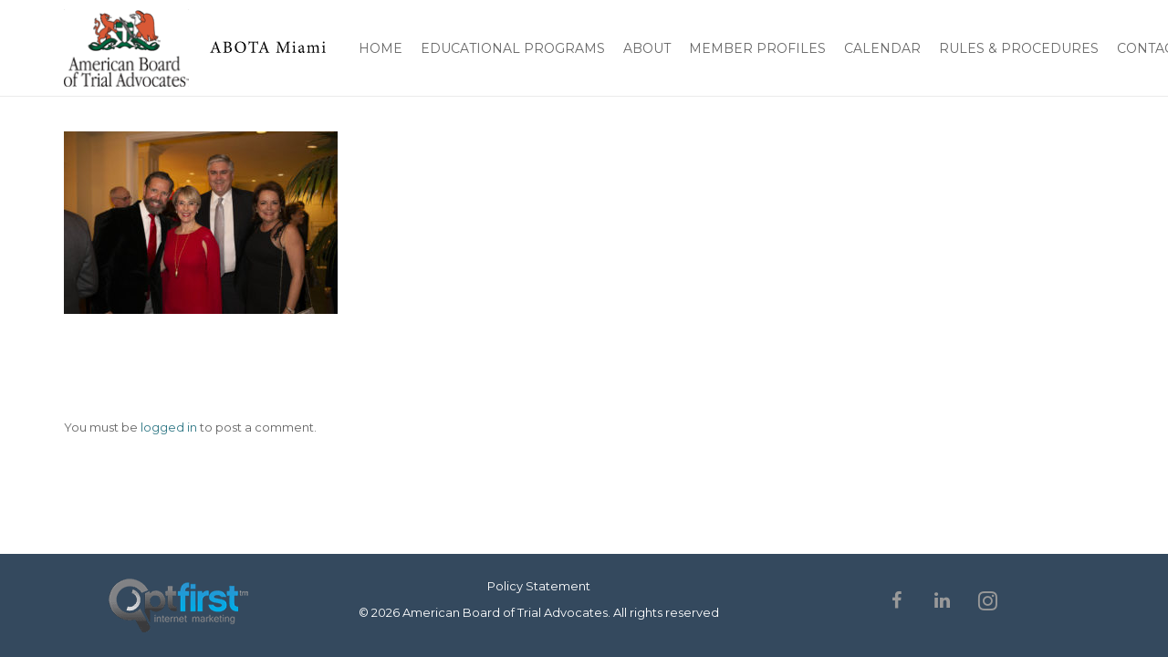

--- FILE ---
content_type: text/html; charset=UTF-8
request_url: https://www.abotamiami.com/holiday-party-2019/img_9957/
body_size: 16772
content:
<!DOCTYPE HTML><html class="" dir="ltr" lang="en-US"><head><meta charset="UTF-8"><link rel="preconnect" href="https://fonts.gstatic.com/" crossorigin /><script>WebFontConfig={google:{families:["Montserrat:400,700:latin&display=swap"]}};if ( typeof WebFont === "object" && typeof WebFont.load === "function" ) { WebFont.load( WebFontConfig ); }</script><script data-optimized="1" src="https://www.abotamiami.com/wp-content/plugins/litespeed-cache/assets/js/webfontloader.min.js"></script><link data-optimized="2" rel="stylesheet" href="https://www.abotamiami.com/wp-content/litespeed/css/36e4f5fe4e76301275e6eaaf42f7c740.css?ver=f3c12" /><title>IMG_9957 | ABOTA - American Board of Trial Advocates Miami Chapter</title><meta name="robots" content="max-image-preview:large" /><link rel="canonical" href="https://www.abotamiami.com/holiday-party-2019/img_9957/" /><meta name="generator" content="All in One SEO (AIOSEO) 4.7.8" /><meta name="google" content="nositelinkssearchbox" /> <script type="application/ld+json" class="aioseo-schema">{"@context":"https:\/\/schema.org","@graph":[{"@type":"BreadcrumbList","@id":"https:\/\/www.abotamiami.com\/holiday-party-2019\/img_9957\/#breadcrumblist","itemListElement":[{"@type":"ListItem","@id":"https:\/\/www.abotamiami.com\/#listItem","position":1,"name":"Home","item":"https:\/\/www.abotamiami.com\/","nextItem":{"@type":"ListItem","@id":"https:\/\/www.abotamiami.com\/holiday-party-2019\/img_9957\/#listItem","name":"IMG_9957"}},{"@type":"ListItem","@id":"https:\/\/www.abotamiami.com\/holiday-party-2019\/img_9957\/#listItem","position":2,"name":"IMG_9957","previousItem":{"@type":"ListItem","@id":"https:\/\/www.abotamiami.com\/#listItem","name":"Home"}}]},{"@type":"ItemPage","@id":"https:\/\/www.abotamiami.com\/holiday-party-2019\/img_9957\/#itempage","url":"https:\/\/www.abotamiami.com\/holiday-party-2019\/img_9957\/","name":"IMG_9957 | ABOTA - American Board of Trial Advocates Miami Chapter","inLanguage":"en-US","isPartOf":{"@id":"https:\/\/www.abotamiami.com\/#website"},"breadcrumb":{"@id":"https:\/\/www.abotamiami.com\/holiday-party-2019\/img_9957\/#breadcrumblist"},"author":{"@id":"https:\/\/www.abotamiami.com\/author\/admin\/#author"},"creator":{"@id":"https:\/\/www.abotamiami.com\/author\/admin\/#author"},"datePublished":"2018-12-20T11:49:45+00:00","dateModified":"2018-12-20T11:49:45+00:00"},{"@type":"Organization","@id":"https:\/\/www.abotamiami.com\/#organization","name":"ABOTA - American Board of Trial Advocates Miami Chapter","description":"Teachers are the key to preserving the health of our democracy.","url":"https:\/\/www.abotamiami.com\/"},{"@type":"Person","@id":"https:\/\/www.abotamiami.com\/author\/admin\/#author","url":"https:\/\/www.abotamiami.com\/author\/admin\/","name":"admin","image":{"@type":"ImageObject","@id":"https:\/\/www.abotamiami.com\/holiday-party-2019\/img_9957\/#authorImage","url":"https:\/\/www.abotamiami.com\/wp-content\/litespeed\/avatar\/fbe9ed4fde053944276b63166a671415.jpg?ver=1769508800","width":96,"height":96,"caption":"admin"}},{"@type":"WebSite","@id":"https:\/\/www.abotamiami.com\/#website","url":"https:\/\/www.abotamiami.com\/","name":"ABOTA - American Board of Trial Advocates Miami Chapter","description":"Teachers are the key to preserving the health of our democracy.","inLanguage":"en-US","publisher":{"@id":"https:\/\/www.abotamiami.com\/#organization"}}]}</script> <link rel='dns-prefetch' href='//code.jquery.com' /><link rel='dns-prefetch' href='//fonts.googleapis.com' /><link rel="alternate" type="application/rss+xml" title="ABOTA - American Board of Trial Advocates Miami Chapter &raquo; Feed" href="https://www.abotamiami.com/feed/" /><link rel="alternate" type="application/rss+xml" title="ABOTA - American Board of Trial Advocates Miami Chapter &raquo; Comments Feed" href="https://www.abotamiami.com/comments/feed/" /><link rel="alternate" type="application/rss+xml" title="ABOTA - American Board of Trial Advocates Miami Chapter &raquo; IMG_9957 Comments Feed" href="https://www.abotamiami.com/holiday-party-2019/img_9957/feed/" /><meta name="viewport" content="width=device-width, initial-scale=1"><meta name="SKYPE_TOOLBAR" content="SKYPE_TOOLBAR_PARSER_COMPATIBLE"><meta name="og:title" content="IMG_9957"><meta name="og:type" content="website"><meta name="og:url" content="https://www.abotamiami.com/holiday-party-2019/img_9957/"> <script data-optimized="1" src="https://www.abotamiami.com/wp-content/litespeed/js/e2f70e3a886dfe4c098310ebd5c43e8e.js?ver=43e8e" id="pdf-embedder-worker-js"></script> <script data-optimized="1" src="https://www.abotamiami.com/wp-content/litespeed/js/3da064908f77ff52f55486906d0a6de7.js?ver=ef56e" id="jquery-core-js"></script> <script data-optimized="1" src="https://www.abotamiami.com/wp-content/litespeed/js/2c014ff45d6ed39b6190b431156625ea.js?ver=13e84" id="jquery-ui-core-js"></script> <script data-optimized="1" src="https://www.abotamiami.com/wp-content/litespeed/js/021e48e507796a84353557b1af2a0a26.js?ver=da38e" id="jquery-ui-widget-js"></script> <script data-optimized="1" src="https://www.abotamiami.com/wp-content/litespeed/js/690c4f0f9e3fb96329486282b106756b.js?ver=fb1b0" id="jquery-ui-position-js"></script> <script data-optimized="1" src="https://www.abotamiami.com/wp-content/litespeed/js/782eb34abee6ce4bb0bf16ae36ffc594.js?ver=66446" id="jquery-ui-mouse-js"></script> <script data-optimized="1" src="https://www.abotamiami.com/wp-content/litespeed/js/72a2cfe03d2e5f415e2bf529d2845763.js?ver=13b2e" id="jquery-ui-sortable-js"></script> <script data-optimized="1" src="https://www.abotamiami.com/wp-content/litespeed/js/623a2355bc211e49335c2a2b1cc69d6d.js?ver=ff48e" id="jquery-ui-datepicker-js"></script> <script data-optimized="1" id="jquery-ui-datepicker-js-after">jQuery(function(jQuery){jQuery.datepicker.setDefaults({"closeText":"Close","currentText":"Today","monthNames":["January","February","March","April","May","June","July","August","September","October","November","December"],"monthNamesShort":["Jan","Feb","Mar","Apr","May","Jun","Jul","Aug","Sep","Oct","Nov","Dec"],"nextText":"Next","prevText":"Previous","dayNames":["Sunday","Monday","Tuesday","Wednesday","Thursday","Friday","Saturday"],"dayNamesShort":["Sun","Mon","Tue","Wed","Thu","Fri","Sat"],"dayNamesMin":["S","M","T","W","T","F","S"],"dateFormat":"MM d, yy","firstDay":1,"isRTL":!1})})</script> <script data-optimized="1" src="https://www.abotamiami.com/wp-content/litespeed/js/65248fe790aaa7b522e53552c619a3fe.js?ver=db666" id="jquery-ui-resizable-js"></script> <script data-optimized="1" src="https://www.abotamiami.com/wp-content/litespeed/js/a6240b13b0d889b324ae391724ffe88c.js?ver=96c2d" id="jquery-ui-draggable-js"></script> <script data-optimized="1" src="https://www.abotamiami.com/wp-content/litespeed/js/8e8328d581afa9c711a5f385700d4d15.js?ver=a3fe6" id="jquery-ui-button-js"></script> <script data-optimized="1" src="https://www.abotamiami.com/wp-content/litespeed/js/2b79d9c28350b8b6452109c9e02008ae.js?ver=bc973" id="jquery-ui-dialog-js"></script> <script data-optimized="1" id="events-manager-js-extra">var EM={"ajaxurl":"https:\/\/www.abotamiami.com\/wp-admin\/admin-ajax.php","locationajaxurl":"https:\/\/www.abotamiami.com\/wp-admin\/admin-ajax.php?action=locations_search","firstDay":"1","locale":"en","dateFormat":"yy-mm-dd","ui_css":"https:\/\/www.abotamiami.com\/wp-content\/plugins\/events-manager\/includes\/css\/jquery-ui\/build.min.css","show24hours":"0","is_ssl":"1","autocomplete_limit":"10","calendar":{"breakpoints":{"small":560,"medium":908,"large":!1}},"phone":"","datepicker":{"format":"m\/d\/Y"},"search":{"breakpoints":{"small":650,"medium":850,"full":!1}},"url":"https:\/\/www.abotamiami.com\/wp-content\/plugins\/events-manager","assets":{"input.em-uploader":{"js":{"em-uploader":{"url":"https:\/\/www.abotamiami.com\/wp-content\/plugins\/events-manager\/includes\/js\/em-uploader.js","required":!0,"event":"em_uploader_ready"}}}},"google_maps_api":"AIzaSyBT3-nrlkUoWMP02yMe2OVxgkXcS0jUkGY","bookingInProgress":"Please wait while the booking is being submitted.","tickets_save":"Save Ticket","bookingajaxurl":"https:\/\/www.abotamiami.com\/wp-admin\/admin-ajax.php","bookings_export_save":"Export Bookings","bookings_settings_save":"Save Settings","booking_delete":"Are you sure you want to delete?","booking_offset":"30","bookings":{"submit_button":{"text":{"default":"Complete Reservation","free":"Complete Reservation","payment":"Complete Reservation","processing":"Processing ..."}},"update_listener":""},"bb_full":"Sold Out","bb_book":"Book Now","bb_booking":"Booking...","bb_booked":"Booking Submitted","bb_error":"Booking Error. Try again?","bb_cancel":"Cancel","bb_canceling":"Canceling...","bb_cancelled":"Cancelled","bb_cancel_error":"Cancellation Error. Try again?","txt_search":"Search","txt_searching":"Searching...","txt_loading":"Loading...","cache":"1","api_nonce":"80d2c144a2","attendance_api_url":"https:\/\/www.abotamiami.com\/wp-json\/events-manager\/v1\/attendance","mb_empty_cart":"Are you sure you want to empty your cart?"}</script> <script data-optimized="1" src="https://www.abotamiami.com/wp-content/litespeed/js/ea66bd183250f9816b576441da22ae05.js?ver=2ae58" id="events-manager-js"></script> <script data-optimized="1" src="https://www.abotamiami.com/wp-content/litespeed/js/b777e5b63b2d583a789c25775ceeb97f.js?ver=99176" id="events-manager-pro-js"></script> <script data-optimized="1" src="https://www.abotamiami.com/wp-content/litespeed/js/896e7e9dd3e7efbae996063a1c20caa3.js?ver=1c904" id="jquery-blockui-js" defer data-wp-strategy="defer"></script> <script data-optimized="1" id="wc-add-to-cart-js-extra">var wc_add_to_cart_params={"ajax_url":"\/wp-admin\/admin-ajax.php","wc_ajax_url":"\/?wc-ajax=%%endpoint%%","i18n_view_cart":"View cart","cart_url":"https:\/\/www.abotamiami.com\/cart-2\/","is_cart":"","cart_redirect_after_add":"no"}</script> <script data-optimized="1" src="https://www.abotamiami.com/wp-content/litespeed/js/2fd467cb2955401c2d7491f63b18eb2d.js?ver=916e2" id="wc-add-to-cart-js" defer data-wp-strategy="defer"></script> <script data-optimized="1" src="https://www.abotamiami.com/wp-content/litespeed/js/bbaa80389a18af544dc449740aa8d751.js?ver=a0e08" id="js-cookie-js" defer data-wp-strategy="defer"></script> <script data-optimized="1" id="woocommerce-js-extra">var woocommerce_params={"ajax_url":"\/wp-admin\/admin-ajax.php","wc_ajax_url":"\/?wc-ajax=%%endpoint%%"}</script> <script data-optimized="1" src="https://www.abotamiami.com/wp-content/litespeed/js/de97028618bb59931ef80a4cca51316f.js?ver=a665b" id="woocommerce-js" defer data-wp-strategy="defer"></script> <script data-optimized="1" src="https://www.abotamiami.com/wp-content/litespeed/js/7071a739f0c5fab3bb7cb19c5b16cd59.js?ver=b02c7" id="jquery-ui-menu-js"></script> <script data-optimized="1" src="https://www.abotamiami.com/wp-content/litespeed/js/bb0e63f2bc67142345b6b968f4b178f7.js?ver=b8303" id="jquery-ui-selectmenu-js"></script> <script data-optimized="1" src="https://www.abotamiami.com/wp-content/litespeed/js/1aab98c5c5ff2267a3f3d160da6dd872.js?ver=e62fa" id="jquery-ui-tooltip-js"></script> <script data-optimized="1" src="https://www.abotamiami.com/wp-content/litespeed/js/926d449a75d099be41262f530e2efccf.js?ver=7193d" id="moment-js"></script> <script data-optimized="1" id="moment-js-after">moment.updateLocale('en_US',{"months":["January","February","March","April","May","June","July","August","September","October","November","December"],"monthsShort":["Jan","Feb","Mar","Apr","May","Jun","Jul","Aug","Sep","Oct","Nov","Dec"],"weekdays":["Sunday","Monday","Tuesday","Wednesday","Thursday","Friday","Saturday"],"weekdaysShort":["Sun","Mon","Tue","Wed","Thu","Fri","Sat"],"week":{"dow":1},"longDateFormat":{"LT":"g:i a","LTS":null,"L":null,"LL":"F j, Y","LLL":"F j, Y g:i a","LLLL":null}})</script> <script data-optimized="1" id="wp-fullcalendar-js-extra">var WPFC={"ajaxurl":"https:\/\/www.abotamiami.com\/wp-admin\/admin-ajax.php?action=WP_FullCalendar","firstDay":"1","wpfc_theme":"jquery-ui","wpfc_limit":"3","wpfc_limit_txt":"more ...","timeFormat":"h(:mm)A","defaultView":"month","weekends":"true","header":{"left":"prev,next today","center":"title","right":"month,basicWeek,basicDay"},"wpfc_qtips":""}</script> <script data-optimized="1" src="https://www.abotamiami.com/wp-content/litespeed/js/93d3cda10d7df5d485cd73c371e6e143.js?ver=75470" id="wp-fullcalendar-js"></script> <link rel="EditURI" type="application/rsd+xml" title="RSD" href="https://www.abotamiami.com/xmlrpc.php?rsd" /><link rel='shortlink' href='https://www.abotamiami.com/?p=1615' /><link rel="alternate" title="oEmbed (JSON)" type="application/json+oembed" href="https://www.abotamiami.com/wp-json/oembed/1.0/embed?url=https%3A%2F%2Fwww.abotamiami.com%2Fholiday-party-2019%2Fimg_9957%2F" /><link rel="alternate" title="oEmbed (XML)" type="text/xml+oembed" href="https://www.abotamiami.com/wp-json/oembed/1.0/embed?url=https%3A%2F%2Fwww.abotamiami.com%2Fholiday-party-2019%2Fimg_9957%2F&#038;format=xml" />
 <script>jQuery(document).ready(function($){let divc=$('div[style]');divc.each(function(){let $this=$(this);let actdisplay=$this.css('display');let actclear=$this.css('clear');if(actdisplay=='block'&&actclear=='both'){$this.remove()}})})</script>  <script>document.documentElement.className=document.documentElement.className.replace('no-js','js')</script> <script>if(!/Android|webOS|iPhone|iPad|iPod|BlackBerry|IEMobile|Opera Mini/i.test(navigator.userAgent)){var root=document.getElementsByTagName('html')[0]
root.className+=" no-touch"}</script> <noscript><style>.woocommerce-product-gallery{ opacity: 1 !important; }</style></noscript><meta name="generator" content="Powered by WPBakery Page Builder - drag and drop page builder for WordPress."/>
<!--[if lte IE 9]><link rel="stylesheet"  href="https://www.abotamiami.com/wp-content/plugins/js_composer/assets/css/vc_lte_ie9.min.css" media="screen"><![endif]--><link rel="icon" href="https://www.abotamiami.com/wp-content/uploads/2017/11/favicon.png" sizes="32x32" /><link rel="icon" href="https://www.abotamiami.com/wp-content/uploads/2017/11/favicon.png" sizes="192x192" /><link rel="apple-touch-icon" href="https://www.abotamiami.com/wp-content/uploads/2017/11/favicon.png" /><meta name="msapplication-TileImage" content="https://www.abotamiami.com/wp-content/uploads/2017/11/favicon.png" />
<noscript><style >.wpb_animate_when_almost_visible { opacity: 1; }</style></noscript></head><body class="attachment wp-singular attachment-template-default attachmentid-1615 attachment-jpeg wp-theme-Impreza wp-child-theme-Impreza-child l-body Impreza_4.7 HB_2.0.3 header_hor header_inpos_top btn_hov_slide state_default theme-Impreza woocommerce-no-js us-woo-shop_standard us-woo-cart_compact columns-3 wpb-js-composer js-comp-ver-5.7 vc_responsive" itemscope="itemscope" itemtype="https://schema.org/WebPage"><div class="l-canvas sidebar_none type_wide"><header class="l-header pos_fixed bg_solid shadow_thin" itemscope="itemscope" itemtype="https://schema.org/WPHeader"><div class="l-subheader at_middle"><div class="l-subheader-h"><div class="l-subheader-cell at_left"><div class="w-img ush_image_1"><a class="w-img-h" href="https://www.abotamiami.com/"><img class="for_default lazyload" data-src="https://www.abotamiami.com/wp-content/uploads/2017/11/002ABOTALockup-CMYK.png" width="140" height="87" alt="" src="[data-uri]" style="--smush-placeholder-width: 140px; --smush-placeholder-aspect-ratio: 140/87;" /><noscript><img class="for_default" src="https://www.abotamiami.com/wp-content/uploads/2017/11/002ABOTALockup-CMYK.png" width="140" height="87" alt="" /></noscript></a></div><div class="w-img ush_image_2"><div class="w-img-h"><img class="for_default lazyload" data-src="https://www.abotamiami.com/wp-content/uploads/2017/11/New-Abota.png" width="140" height="87" alt="" src="[data-uri]" style="--smush-placeholder-width: 140px; --smush-placeholder-aspect-ratio: 140/87;" /><noscript><img class="for_default" src="https://www.abotamiami.com/wp-content/uploads/2017/11/New-Abota.png" width="140" height="87" alt="" /></noscript></div></div></div><div class="l-subheader-cell at_center"></div><div class="l-subheader-cell at_right"><nav class="w-nav type_desktop dropdown_height ush_menu_1" itemscope="itemscope" itemtype="https://schema.org/SiteNavigationElement"><a class="w-nav-control" href="javascript:void(0);"><div class="w-nav-icon"><i></i></div><span>Menu</span></a><ul class="w-nav-list level_1 hide_for_mobiles hover_simple"><li id="menu-item-14" class="menu-item menu-item-type-post_type menu-item-object-page menu-item-home w-nav-item level_1 menu-item-14"><a class="w-nav-anchor level_1"  href="https://www.abotamiami.com/"><span class="w-nav-title">Home</span><span class="w-nav-arrow"></span></a></li><li id="menu-item-22" class="menu-item menu-item-type-custom menu-item-object-custom menu-item-has-children w-nav-item level_1 menu-item-22"><a class="w-nav-anchor level_1"  href="#"><span class="w-nav-title">Educational Programs</span><span class="w-nav-arrow"></span></a><ul class="w-nav-list level_2"><li id="menu-item-1417" class="menu-item menu-item-type-post_type menu-item-object-page w-nav-item level_2 menu-item-1417"><a class="w-nav-anchor level_2"  href="https://www.abotamiami.com/7th-amendment-symposium/"><span class="w-nav-title">7th Amendment Symposium (Students Law School)</span><span class="w-nav-arrow"></span></a></li><li id="menu-item-194" class="menu-item menu-item-type-custom menu-item-object-custom w-nav-item level_2 menu-item-194"><a class="w-nav-anchor level_2"  href="https://www.abotamiami.com/abotas-3rd-dca-program/"><span class="w-nav-title">ABOTA’S 3rd DCA Program</span><span class="w-nav-arrow"></span></a></li><li id="menu-item-197" class="menu-item menu-item-type-custom menu-item-object-custom w-nav-item level_2 menu-item-197"><a class="w-nav-anchor level_2"  href="https://www.abotamiami.com/professionalism-and-civility-presentation/"><span class="w-nav-title">Professionalism and Civility Presentation</span><span class="w-nav-arrow"></span></a></li><li id="menu-item-200" class="menu-item menu-item-type-custom menu-item-object-custom w-nav-item level_2 menu-item-200"><a class="w-nav-anchor level_2"  href="https://www.abotamiami.com/teachers-law-school/"><span class="w-nav-title">Teacher&#8217;s Law School</span><span class="w-nav-arrow"></span></a></li><li id="menu-item-203" class="menu-item menu-item-type-custom menu-item-object-custom w-nav-item level_2 menu-item-203"><a class="w-nav-anchor level_2"  href="https://www.abotamiami.com/james-otis-lecture-series/"><span class="w-nav-title">James Otis Lecture Series</span><span class="w-nav-arrow"></span></a></li></ul></li><li id="menu-item-15" class="menu-item menu-item-type-custom menu-item-object-custom menu-item-has-children w-nav-item level_1 menu-item-15"><a class="w-nav-anchor level_1"  href="https://www.abotamiami.com/about-abota/"><span class="w-nav-title">About</span><span class="w-nav-arrow"></span></a><ul class="w-nav-list level_2"><li id="menu-item-21" class="menu-item menu-item-type-custom menu-item-object-custom w-nav-item level_2 menu-item-21"><a class="w-nav-anchor level_2"  href="https://www.abotamiami.com/about-abota/"><span class="w-nav-title">About ABOTA</span><span class="w-nav-arrow"></span></a></li><li id="menu-item-1392" class="menu-item menu-item-type-post_type menu-item-object-page w-nav-item level_2 menu-item-1392"><a class="w-nav-anchor level_2"  href="https://www.abotamiami.com/abota-history/"><span class="w-nav-title">ABOTA History</span><span class="w-nav-arrow"></span></a></li><li id="menu-item-180" class="menu-item menu-item-type-custom menu-item-object-custom w-nav-item level_2 menu-item-180"><a class="w-nav-anchor level_2"  href="https://www.abotamiami.com/current-officers/"><span class="w-nav-title">Current Officers</span><span class="w-nav-arrow"></span></a></li><li id="menu-item-2459" class="menu-item menu-item-type-custom menu-item-object-custom w-nav-item level_2 menu-item-2459"><a class="w-nav-anchor level_2"  href="https://www.facebook.com/MiamiABOTA/"><span class="w-nav-title">Photo Gallery</span><span class="w-nav-arrow"></span></a></li></ul></li><li id="menu-item-1126" class="menu-item menu-item-type-post_type menu-item-object-page menu-item-has-children w-nav-item level_1 menu-item-1126"><a class="w-nav-anchor level_1"  href="https://www.abotamiami.com/members-01/"><span class="w-nav-title">Member Profiles</span><span class="w-nav-arrow"></span></a><ul class="w-nav-list level_2"><li id="menu-item-1676" class="menu-item menu-item-type-post_type menu-item-object-page w-nav-item level_2 menu-item-1676"><a class="w-nav-anchor level_2"  href="https://www.abotamiami.com/tributes/"><span class="w-nav-title">Tributes</span><span class="w-nav-arrow"></span></a></li><li id="menu-item-1742" class="menu-item menu-item-type-custom menu-item-object-custom w-nav-item level_2 menu-item-1742"><a class="w-nav-anchor level_2"  target="_blank" href="https://www.abotamiami.com/wp-content/uploads/2017/11/Judge-Colodny-GAL-Thanks.pdf"><span class="w-nav-title">Pro Bono Services</span><span class="w-nav-arrow"></span></a></li></ul></li><li id="menu-item-1360" class="menu-item menu-item-type-custom menu-item-object-custom menu-item-has-children w-nav-item level_1 menu-item-1360"><a class="w-nav-anchor level_1"  href="#"><span class="w-nav-title">Calendar</span><span class="w-nav-arrow"></span></a><ul class="w-nav-list level_2"><li id="menu-item-1359" class="menu-item menu-item-type-custom menu-item-object-custom w-nav-item level_2 menu-item-1359"><a class="w-nav-anchor level_2"  href="https://www.abotamiami.com/calendar"><span class="w-nav-title">Monthly Events</span><span class="w-nav-arrow"></span></a></li><li id="menu-item-1933" class="menu-item menu-item-type-custom menu-item-object-custom w-nav-item level_2 menu-item-1933"><a class="w-nav-anchor level_2"  href="https://www.abota.org/Online/Events/Event_List/Online/Events/Events_List.aspx?DisplayAreaOptions=No&amp;hkey=6d32b130-62e1-4984-b406-18b564613d71"><span class="w-nav-title">National Events</span><span class="w-nav-arrow"></span></a></li></ul></li><li id="menu-item-19" class="menu-item menu-item-type-custom menu-item-object-custom menu-item-has-children w-nav-item level_1 menu-item-19"><a class="w-nav-anchor level_1"  href="#"><span class="w-nav-title">Rules &#038; Procedures</span><span class="w-nav-arrow"></span></a><ul class="w-nav-list level_2"><li id="menu-item-1300" class="menu-item menu-item-type-custom menu-item-object-custom menu-item-has-children w-nav-item level_2 menu-item-1300"><a class="w-nav-anchor level_2"  href="#"><span class="w-nav-title">Resources</span><span class="w-nav-arrow"></span></a><ul class="w-nav-list level_3"><li id="menu-item-1767" class="menu-item menu-item-type-custom menu-item-object-custom w-nav-item level_3 menu-item-1767"><a class="w-nav-anchor level_3"  href="https://www.floridabar.org/rules-ethics/"><span class="w-nav-title">Florida Bar 2019-21 Professional Handbook</span><span class="w-nav-arrow"></span></a></li><li id="menu-item-2456" class="menu-item menu-item-type-custom menu-item-object-custom w-nav-item level_3 menu-item-2456"><a class="w-nav-anchor level_3"  href="https://www.abotamiami.com/wp-content/uploads/2017/11/ABOTAProtocolforRespondingtoUnfairCriticismofJudges.pdf"><span class="w-nav-title">Protocol for Responding to Unfair Criticism of Judges</span><span class="w-nav-arrow"></span></a></li><li id="menu-item-1312" class="menu-item menu-item-type-post_type menu-item-object-page w-nav-item level_3 menu-item-1312"><a class="w-nav-anchor level_3"  href="https://www.abotamiami.com/nomination-form/"><span class="w-nav-title">Nomination Form</span><span class="w-nav-arrow"></span></a></li><li id="menu-item-999" class="menu-item menu-item-type-custom menu-item-object-custom w-nav-item level_3 menu-item-999"><a class="w-nav-anchor level_3"  target="_blank" href="https://www.abotamiami.com/wp-content/uploads/2017/11/BYLAWSMiami-Chapter-Ratified-Bylaws-9.27.23.pdf"><span class="w-nav-title">Miami Chapter Ratified Bylaws</span><span class="w-nav-arrow"></span></a></li><li id="menu-item-1306" class="menu-item menu-item-type-post_type menu-item-object-page w-nav-item level_3 menu-item-1306"><a class="w-nav-anchor level_3"  href="https://www.abotamiami.com/code-of-professionalism/"><span class="w-nav-title">Code of Professionalism</span><span class="w-nav-arrow"></span></a></li></ul></li><li id="menu-item-1099" class="menu-item menu-item-type-post_type menu-item-object-page w-nav-item level_2 menu-item-1099"><a class="w-nav-anchor level_2"  href="https://www.abotamiami.com/abota-faqs/"><span class="w-nav-title">FAQ’s</span><span class="w-nav-arrow"></span></a></li><li id="menu-item-1178" class="menu-item menu-item-type-post_type menu-item-object-page w-nav-item level_2 menu-item-1178"><a class="w-nav-anchor level_2"  href="https://www.abotamiami.com/abota-constitution/"><span class="w-nav-title">Abota Constitution</span><span class="w-nav-arrow"></span></a></li></ul></li><li id="menu-item-754" class="menu-item menu-item-type-post_type menu-item-object-page menu-item-has-children w-nav-item level_1 menu-item-754"><a class="w-nav-anchor level_1"  href="https://www.abotamiami.com/contact-us/"><span class="w-nav-title">Contact Us</span><span class="w-nav-arrow"></span></a><ul class="w-nav-list level_2"><li id="menu-item-1424" class="menu-item menu-item-type-post_type menu-item-object-page w-nav-item level_2 menu-item-1424"><a class="w-nav-anchor level_2"  href="https://www.abotamiami.com/in-the-news/"><span class="w-nav-title">In the News</span><span class="w-nav-arrow"></span></a></li></ul></li></ul><div class="w-nav-options hidden" onclick='return {&quot;mobileWidth&quot;:900,&quot;mobileBehavior&quot;:0}'></div></nav></div></div></div><div class="l-subheader for_hidden hidden"></div></header> <script src="https://ajax.googleapis.com/ajax/libs/jquery/3.7.1/jquery.min.js"></script> <script>jQuery(document).ready(function($){$('.l-section-h.i-cf input[name="your-name"]').on('input',function(){var name=$(this).val();$(this).val(name.replace(/[^a-zA-Z\s]/g,''))})})</script><div class="l-titlebar size_medium color_primary"><div class="l-titlebar-h"><div class="l-titlebar-content"><h1 itemprop="headline">IMG_9957</h1></div><div class="g-breadcrumbs" xmlns:v="http://rdf.data-vocabulary.org/#"><span typeof="v:Breadcrumb"><a class="g-breadcrumbs-item" rel="v:url" property="v:title" href="https://www.abotamiami.com/">Home</a></span> <span class="g-breadcrumbs-separator"></span> <span typeof="v:Breadcrumb"><a class="g-breadcrumbs-item" rel="v:url" property="v:title" href="https://www.abotamiami.com/holiday-party-2019/">Holiday Party 2019</a></span> <span class="g-breadcrumbs-separator"></span> <span class="g-breadcrumbs-item">IMG_9957</span></div></div></div><div class="l-main"><div class="l-main-h i-cf"><main class="l-content" itemprop="mainContentOfPage"><section class="l-section"><div class="l-section-h i-cf"><p class="attachment"><a ref="magnificPopup" href='https://www.abotamiami.com/wp-content/uploads/2018/12/IMG_9957-scaled.jpg'><img decoding="async" width="300" height="200" data-src="https://www.abotamiami.com/wp-content/uploads/2018/12/IMG_9957-300x200.jpg" class="attachment-medium size-medium lazyload" alt="" data-srcset="https://www.abotamiami.com/wp-content/uploads/2018/12/IMG_9957-300x200.jpg 300w, https://www.abotamiami.com/wp-content/uploads/2018/12/IMG_9957-600x400.jpg 600w, https://www.abotamiami.com/wp-content/uploads/2018/12/IMG_9957-768x512.jpg 768w, https://www.abotamiami.com/wp-content/uploads/2018/12/IMG_9957-1024x683.jpg 1024w" data-sizes="(max-width: 300px) 100vw, 300px" src="[data-uri]" style="--smush-placeholder-width: 300px; --smush-placeholder-aspect-ratio: 300/200;" /><noscript><img decoding="async" width="300" height="200" src="https://www.abotamiami.com/wp-content/uploads/2018/12/IMG_9957-300x200.jpg" class="attachment-medium size-medium" alt="" srcset="https://www.abotamiami.com/wp-content/uploads/2018/12/IMG_9957-300x200.jpg 300w, https://www.abotamiami.com/wp-content/uploads/2018/12/IMG_9957-600x400.jpg 600w, https://www.abotamiami.com/wp-content/uploads/2018/12/IMG_9957-768x512.jpg 768w, https://www.abotamiami.com/wp-content/uploads/2018/12/IMG_9957-1024x683.jpg 1024w" sizes="(max-width: 300px) 100vw, 300px" /></noscript></a></p></div></section><section class="l-section for_comments"><div class="l-section-h i-cf"><div id="comments" class="w-comments"><div class="w-comments-form-text">You must be <a href="https://www.abotamiami.com/wp-login.php?redirect_to=https%3A%2F%2Fwww.abotamiami.com%2Fholiday-party-2019%2Fimg_9957%2F">logged in</a> to post a comment.</div></div></div></section></main></div></div></div><footer class="l-footer" itemscope="itemscope" itemtype="https://schema.org/WPFooter"><section class="l-section wpb_row height_small color_footer-bottom with_overlay"><div class="l-section-overlay" style="background-color: #34495e"></div><div class="l-section-h i-cf"><div class="g-cols vc_row type_default valign_top"><div class="vc_col-sm-3 wpb_column vc_column_container"><div class="vc_column-inner"><div class="wpb_wrapper"><div class="w-image align_center"><div class="w-image-h"><a href="https://www.optfirst.com/" title="" target="_blank" rel=""><img width="159" height="61" data-src="https://www.abotamiami.com/wp-content/uploads/2017/11/optfirst_logov2.png" class="attachment-medium size-medium lazyload" alt="" decoding="async" src="[data-uri]" style="--smush-placeholder-width: 159px; --smush-placeholder-aspect-ratio: 159/61;" /><noscript><img width="159" height="61" src="https://www.abotamiami.com/wp-content/uploads/2017/11/optfirst_logov2.png" class="attachment-medium size-medium" alt="" decoding="async" /></noscript></a></div></div></div></div></div><div class="vc_col-sm-5 wpb_column vc_column_container"><div class="vc_column-inner"><div class="wpb_wrapper"><div class="vc_wp_custommenu  layout_hor align_center ftr_menu"><div class="widget widget_nav_menu"><div class="menu-footer-menu-container"><ul id="menu-footer-menu" class="menu"><li id="menu-item-1320" class="menu-item menu-item-type-post_type menu-item-object-page menu-item-1320"><a href="https://www.abotamiami.com/policy-statement/">Policy Statement</a></li></ul></div></div></div><div class="wpb_text_column "><div class="wpb_wrapper"><h1 style="display: none;">test</h1></div></div><div class="wpb_text_column "><div class="wpb_wrapper"><p style="text-align: center;"><span style="color: #ffffff;">© 2026 American Board of Trial Advocates. All rights reserved</span></p></div></div></div></div></div><div class="vc_col-sm-4 wpb_column vc_column_container"><div class="vc_column-inner"><div class="wpb_wrapper"><div class="w-socials align_center style_default color_link index_1" style="font-size:20px;"><div class="w-socials-list"><div class="w-socials-item facebook">
<a class="w-socials-item-link" target="_blank" href="https://www.facebook.com/MiamiABOTA/">
<span class="w-socials-item-link-hover"></span>
<span class="w-socials-item-link-title">Facebook</span>
</a><div class="w-socials-item-popup">
<span>Facebook</span></div></div><div class="w-socials-item linkedin">
<a class="w-socials-item-link" target="_blank" href="https://www.linkedin.com/in/abota-miami-3a7b0317b/">
<span class="w-socials-item-link-hover"></span>
<span class="w-socials-item-link-title">LinkedIn</span>
</a><div class="w-socials-item-popup">
<span>LinkedIn</span></div></div><div class="w-socials-item instagram">
<a class="w-socials-item-link" target="_blank" href="https://www.instagram.com/abota.miami/">
<span class="w-socials-item-link-hover"></span>
<span class="w-socials-item-link-title">Instagram</span>
</a><div class="w-socials-item-popup">
<span>Instagram</span></div></div></div></div></div></div></div></div></div></section></footer>
<a class="w-toplink pos_right" href="#" title="Back to top" aria-hidden="true"></a>
<a class="w-header-show" href="javascript:void(0);"><span>Menu</span></a><div class="w-header-overlay"></div> <script>if(window.$us===undefined)window.$us={};$us.canvasOptions=($us.canvasOptions||{});$us.canvasOptions.disableEffectsWidth=900;$us.canvasOptions.responsive=!0;$us.canvasOptions.backToTopDisplay=100;$us.langOptions=($us.langOptions||{});$us.langOptions.magnificPopup=($us.langOptions.magnificPopup||{});$us.langOptions.magnificPopup.tPrev='Previous (Left arrow key)';$us.langOptions.magnificPopup.tNext='Next (Right arrow key)';$us.langOptions.magnificPopup.tCounter='%curr% of %total%';$us.navOptions=($us.navOptions||{});$us.navOptions.mobileWidth=900;$us.navOptions.togglable=!0;$us.ajaxLoadJs=!0;$us.templateDirectoryUri='//www.abotamiami.com/wp-content/themes/Impreza';var parent=document.getElementById("check");if(parent){parent.innerHTML='<a href="https://www.abotamiami.com/members"> Members </a>'}
jQuery(document).ready(function(){console.log("in ready");jQuery('<p style="font-size:15px"> <b> Share it on Social </b> </p>').insertBefore('.for_sharing .w-sharing')})</script> <script type="speculationrules">{"prefetch":[{"source":"document","where":{"and":[{"href_matches":"\/*"},{"not":{"href_matches":["\/wp-*.php","\/wp-admin\/*","\/wp-content\/uploads\/*","\/wp-content\/*","\/wp-content\/plugins\/*","\/wp-content\/themes\/Impreza-child\/*","\/wp-content\/themes\/Impreza\/*","\/*\\?(.+)"]}},{"not":{"selector_matches":"a[rel~=\"nofollow\"]"}},{"not":{"selector_matches":".no-prefetch, .no-prefetch a"}}]},"eagerness":"conservative"}]}</script> <div id="pum-2038" role="dialog" aria-modal="false"  class="pum pum-overlay pum-theme-1341 pum-theme-lightbox popmake-overlay click_open" data-popmake="{&quot;id&quot;:2038,&quot;slug&quot;:&quot;judge-petter-fay&quot;,&quot;theme_id&quot;:1341,&quot;cookies&quot;:[],&quot;triggers&quot;:[{&quot;type&quot;:&quot;click_open&quot;,&quot;settings&quot;:{&quot;cookie_name&quot;:&quot;&quot;,&quot;extra_selectors&quot;:&quot;.judge-peter-fay_video_popup&quot;}}],&quot;mobile_disabled&quot;:null,&quot;tablet_disabled&quot;:null,&quot;meta&quot;:{&quot;display&quot;:{&quot;stackable&quot;:false,&quot;overlay_disabled&quot;:false,&quot;scrollable_content&quot;:false,&quot;disable_reposition&quot;:false,&quot;size&quot;:&quot;medium&quot;,&quot;responsive_min_width&quot;:&quot;0%&quot;,&quot;responsive_min_width_unit&quot;:false,&quot;responsive_max_width&quot;:&quot;100%&quot;,&quot;responsive_max_width_unit&quot;:false,&quot;custom_width&quot;:&quot;640px&quot;,&quot;custom_width_unit&quot;:false,&quot;custom_height&quot;:&quot;380px&quot;,&quot;custom_height_unit&quot;:false,&quot;custom_height_auto&quot;:false,&quot;location&quot;:&quot;center&quot;,&quot;position_from_trigger&quot;:false,&quot;position_top&quot;:&quot;100&quot;,&quot;position_left&quot;:&quot;0&quot;,&quot;position_bottom&quot;:&quot;0&quot;,&quot;position_right&quot;:&quot;0&quot;,&quot;position_fixed&quot;:false,&quot;animation_type&quot;:&quot;fade&quot;,&quot;animation_speed&quot;:&quot;350&quot;,&quot;animation_origin&quot;:&quot;center top&quot;,&quot;overlay_zindex&quot;:false,&quot;zindex&quot;:&quot;1999999999&quot;},&quot;close&quot;:{&quot;text&quot;:&quot;&quot;,&quot;button_delay&quot;:&quot;0&quot;,&quot;overlay_click&quot;:false,&quot;esc_press&quot;:false,&quot;f4_press&quot;:false},&quot;click_open&quot;:[]}}"><div id="popmake-2038" class="pum-container popmake theme-1341 pum-responsive pum-responsive-medium responsive size-medium"><div class="pum-content popmake-content" tabindex="0"><p class="attachment"><a href='https://www.abotamiami.com/wp-content/uploads/2018/12/IMG_9957-scaled.jpg'><img data-lazyloaded="1" src="[data-uri]" width="300" height="200" data-src="https://www.abotamiami.com/wp-content/uploads/2018/12/IMG_9957-300x200.jpg" class="attachment-medium size-medium" alt="" decoding="async" fetchpriority="high" data-srcset="https://www.abotamiami.com/wp-content/uploads/2018/12/IMG_9957-300x200.jpg 300w, https://www.abotamiami.com/wp-content/uploads/2018/12/IMG_9957-600x400.jpg 600w, https://www.abotamiami.com/wp-content/uploads/2018/12/IMG_9957-768x512.jpg 768w, https://www.abotamiami.com/wp-content/uploads/2018/12/IMG_9957-1024x683.jpg 1024w" data-sizes="(max-width: 300px) 100vw, 300px" /></a></p><section class="l-section wpb_row height_medium jury_service_video_main_section"><div class="l-section-h i-cf"><div class="g-cols vc_row type_default valign_top"><div class="vc_col-sm-12 wpb_column vc_column_container"><div class="vc_column-inner"><div class="wpb_wrapper"><div class="g-cols wpb_row type_default valign_top vc_inner "><div class="vc_col-sm-12 wpb_column vc_column_container"><div class="vc_column-inner"><div class="wpb_wrapper"><div class="wpb_text_column "><div class="wpb_wrapper"><div class="heading"><h2 class="heading">.</h2></div></div></div><div class="w-video ratio_16x9"><div class="w-video-h"><iframe width="420" height="315" data-src="//www.youtube.com/embed/yJquItkj9UU?rel=0" allowfullscreen src="[data-uri]" class="lazyload" data-load-mode="1"></iframe></div></div><div class="wpb_text_column "><div class="wpb_wrapper"><div class="heading"><h3 class="heading">.</h3></div></div></div></div></div></div></div></div></div></div></div></div></section></div>
<button type="button" class="pum-close popmake-close" aria-label="Close">
×			</button></div></div><div id="pum-1891" role="dialog" aria-modal="false"  class="pum pum-overlay pum-theme-1341 pum-theme-lightbox popmake-overlay click_open" data-popmake="{&quot;id&quot;:1891,&quot;slug&quot;:&quot;jury-service-video-popup&quot;,&quot;theme_id&quot;:1341,&quot;cookies&quot;:[],&quot;triggers&quot;:[{&quot;type&quot;:&quot;click_open&quot;,&quot;settings&quot;:{&quot;cookie_name&quot;:&quot;&quot;,&quot;extra_selectors&quot;:&quot;.jury_service_video_popup&quot;}}],&quot;mobile_disabled&quot;:null,&quot;tablet_disabled&quot;:null,&quot;meta&quot;:{&quot;display&quot;:{&quot;stackable&quot;:false,&quot;overlay_disabled&quot;:false,&quot;scrollable_content&quot;:false,&quot;disable_reposition&quot;:false,&quot;size&quot;:&quot;medium&quot;,&quot;responsive_min_width&quot;:&quot;0%&quot;,&quot;responsive_min_width_unit&quot;:false,&quot;responsive_max_width&quot;:&quot;100%&quot;,&quot;responsive_max_width_unit&quot;:false,&quot;custom_width&quot;:&quot;640px&quot;,&quot;custom_width_unit&quot;:false,&quot;custom_height&quot;:&quot;380px&quot;,&quot;custom_height_unit&quot;:false,&quot;custom_height_auto&quot;:false,&quot;location&quot;:&quot;center&quot;,&quot;position_from_trigger&quot;:false,&quot;position_top&quot;:&quot;100&quot;,&quot;position_left&quot;:&quot;0&quot;,&quot;position_bottom&quot;:&quot;0&quot;,&quot;position_right&quot;:&quot;0&quot;,&quot;position_fixed&quot;:false,&quot;animation_type&quot;:&quot;fade&quot;,&quot;animation_speed&quot;:&quot;350&quot;,&quot;animation_origin&quot;:&quot;center top&quot;,&quot;overlay_zindex&quot;:false,&quot;zindex&quot;:&quot;1999999999&quot;},&quot;close&quot;:{&quot;text&quot;:&quot;&quot;,&quot;button_delay&quot;:&quot;0&quot;,&quot;overlay_click&quot;:false,&quot;esc_press&quot;:false,&quot;f4_press&quot;:false},&quot;click_open&quot;:[]}}"><div id="popmake-1891" class="pum-container popmake theme-1341 pum-responsive pum-responsive-medium responsive size-medium"><div class="pum-content popmake-content" tabindex="0"><p class="attachment"><a href='https://www.abotamiami.com/wp-content/uploads/2018/12/IMG_9957-scaled.jpg'><img width="300" height="200" data-src="https://www.abotamiami.com/wp-content/uploads/2018/12/IMG_9957-300x200.jpg" class="attachment-medium size-medium lazyload" alt="" decoding="async" data-srcset="https://www.abotamiami.com/wp-content/uploads/2018/12/IMG_9957-300x200.jpg 300w, https://www.abotamiami.com/wp-content/uploads/2018/12/IMG_9957-600x400.jpg 600w, https://www.abotamiami.com/wp-content/uploads/2018/12/IMG_9957-768x512.jpg 768w, https://www.abotamiami.com/wp-content/uploads/2018/12/IMG_9957-1024x683.jpg 1024w" data-sizes="(max-width: 300px) 100vw, 300px" src="[data-uri]" style="--smush-placeholder-width: 300px; --smush-placeholder-aspect-ratio: 300/200;" /><noscript><img width="300" height="200" data-src="https://www.abotamiami.com/wp-content/uploads/2018/12/IMG_9957-300x200.jpg" class="attachment-medium size-medium lazyload" alt="" decoding="async" data-srcset="https://www.abotamiami.com/wp-content/uploads/2018/12/IMG_9957-300x200.jpg 300w, https://www.abotamiami.com/wp-content/uploads/2018/12/IMG_9957-600x400.jpg 600w, https://www.abotamiami.com/wp-content/uploads/2018/12/IMG_9957-768x512.jpg 768w, https://www.abotamiami.com/wp-content/uploads/2018/12/IMG_9957-1024x683.jpg 1024w" data-sizes="(max-width: 300px) 100vw, 300px" src="[data-uri]" style="--smush-placeholder-width: 300px; --smush-placeholder-aspect-ratio: 300/200;" /><noscript><img width="300" height="200" data-src="https://www.abotamiami.com/wp-content/uploads/2018/12/IMG_9957-300x200.jpg" class="attachment-medium size-medium lazyload" alt="" decoding="async" data-srcset="https://www.abotamiami.com/wp-content/uploads/2018/12/IMG_9957-300x200.jpg 300w, https://www.abotamiami.com/wp-content/uploads/2018/12/IMG_9957-600x400.jpg 600w, https://www.abotamiami.com/wp-content/uploads/2018/12/IMG_9957-768x512.jpg 768w, https://www.abotamiami.com/wp-content/uploads/2018/12/IMG_9957-1024x683.jpg 1024w" data-sizes="(max-width: 300px) 100vw, 300px" src="[data-uri]" style="--smush-placeholder-width: 300px; --smush-placeholder-aspect-ratio: 300/200;" /><noscript><img width="300" height="200" data-src="https://www.abotamiami.com/wp-content/uploads/2018/12/IMG_9957-300x200.jpg" class="attachment-medium size-medium lazyload" alt="" decoding="async" data-srcset="https://www.abotamiami.com/wp-content/uploads/2018/12/IMG_9957-300x200.jpg 300w, https://www.abotamiami.com/wp-content/uploads/2018/12/IMG_9957-600x400.jpg 600w, https://www.abotamiami.com/wp-content/uploads/2018/12/IMG_9957-768x512.jpg 768w, https://www.abotamiami.com/wp-content/uploads/2018/12/IMG_9957-1024x683.jpg 1024w" data-sizes="(max-width: 300px) 100vw, 300px" src="[data-uri]" style="--smush-placeholder-width: 300px; --smush-placeholder-aspect-ratio: 300/200;" /><noscript><img width="300" height="200" data-src="https://www.abotamiami.com/wp-content/uploads/2018/12/IMG_9957-300x200.jpg" class="attachment-medium size-medium lazyload" alt="" decoding="async" data-srcset="https://www.abotamiami.com/wp-content/uploads/2018/12/IMG_9957-300x200.jpg 300w, https://www.abotamiami.com/wp-content/uploads/2018/12/IMG_9957-600x400.jpg 600w, https://www.abotamiami.com/wp-content/uploads/2018/12/IMG_9957-768x512.jpg 768w, https://www.abotamiami.com/wp-content/uploads/2018/12/IMG_9957-1024x683.jpg 1024w" data-sizes="(max-width: 300px) 100vw, 300px" src="[data-uri]" style="--smush-placeholder-width: 300px; --smush-placeholder-aspect-ratio: 300/200;" /><noscript><img width="300" height="200" data-src="https://www.abotamiami.com/wp-content/uploads/2018/12/IMG_9957-300x200.jpg" class="attachment-medium size-medium lazyload" alt="" decoding="async" data-srcset="https://www.abotamiami.com/wp-content/uploads/2018/12/IMG_9957-300x200.jpg 300w, https://www.abotamiami.com/wp-content/uploads/2018/12/IMG_9957-600x400.jpg 600w, https://www.abotamiami.com/wp-content/uploads/2018/12/IMG_9957-768x512.jpg 768w, https://www.abotamiami.com/wp-content/uploads/2018/12/IMG_9957-1024x683.jpg 1024w" data-sizes="(max-width: 300px) 100vw, 300px" src="[data-uri]" style="--smush-placeholder-width: 300px; --smush-placeholder-aspect-ratio: 300/200;" /><noscript><img width="300" height="200" data-src="https://www.abotamiami.com/wp-content/uploads/2018/12/IMG_9957-300x200.jpg" class="attachment-medium size-medium lazyload" alt="" decoding="async" data-srcset="https://www.abotamiami.com/wp-content/uploads/2018/12/IMG_9957-300x200.jpg 300w, https://www.abotamiami.com/wp-content/uploads/2018/12/IMG_9957-600x400.jpg 600w, https://www.abotamiami.com/wp-content/uploads/2018/12/IMG_9957-768x512.jpg 768w, https://www.abotamiami.com/wp-content/uploads/2018/12/IMG_9957-1024x683.jpg 1024w" data-sizes="(max-width: 300px) 100vw, 300px" src="[data-uri]" style="--smush-placeholder-width: 300px; --smush-placeholder-aspect-ratio: 300/200;" /><noscript><img width="300" height="200" data-src="https://www.abotamiami.com/wp-content/uploads/2018/12/IMG_9957-300x200.jpg" class="attachment-medium size-medium lazyload" alt="" decoding="async" data-srcset="https://www.abotamiami.com/wp-content/uploads/2018/12/IMG_9957-300x200.jpg 300w, https://www.abotamiami.com/wp-content/uploads/2018/12/IMG_9957-600x400.jpg 600w, https://www.abotamiami.com/wp-content/uploads/2018/12/IMG_9957-768x512.jpg 768w, https://www.abotamiami.com/wp-content/uploads/2018/12/IMG_9957-1024x683.jpg 1024w" data-sizes="(max-width: 300px) 100vw, 300px" src="[data-uri]" style="--smush-placeholder-width: 300px; --smush-placeholder-aspect-ratio: 300/200;" /><noscript><img width="300" height="200" src="https://www.abotamiami.com/wp-content/uploads/2018/12/IMG_9957-300x200.jpg" class="attachment-medium size-medium" alt="" decoding="async" srcset="https://www.abotamiami.com/wp-content/uploads/2018/12/IMG_9957-300x200.jpg 300w, https://www.abotamiami.com/wp-content/uploads/2018/12/IMG_9957-600x400.jpg 600w, https://www.abotamiami.com/wp-content/uploads/2018/12/IMG_9957-768x512.jpg 768w, https://www.abotamiami.com/wp-content/uploads/2018/12/IMG_9957-1024x683.jpg 1024w" sizes="(max-width: 300px) 100vw, 300px" /></noscript></noscript></noscript></noscript></noscript></noscript></noscript></noscript></a></p><section class="l-section wpb_row height_medium jury_service_video_main_section"><div class="l-section-h i-cf"><div class="g-cols vc_row type_default valign_top"><div class="vc_col-sm-12 wpb_column vc_column_container"><div class="vc_column-inner"><div class="wpb_wrapper"><div class="g-cols wpb_row type_default valign_top vc_inner "><div class="vc_col-sm-12 wpb_column vc_column_container"><div class="vc_column-inner"><div class="wpb_wrapper"><div class="wpb_text_column "><div class="wpb_wrapper"><div class="heading"><h3 class="heading">.</h3></div></div></div><div class="wpb_text_column "><div class="wpb_wrapper"><div class="heading"><h6 class="heading">.</h6></div></div></div><div class="w-video ratio_16x9"><div class="w-video-h"><iframe width="420" height="315" data-src="//www.youtube.com/embed/Aui_ofJcsPE?rel=0" allowfullscreen src="[data-uri]" class="lazyload" data-load-mode="1"></iframe></div></div></div></div></div></div></div></div></div></div></div></section></div>
<button type="button" class="pum-close popmake-close" aria-label="Close">
×			</button></div></div><div id="pum-1938" role="dialog" aria-modal="false"  class="pum pum-overlay pum-theme-1341 pum-theme-lightbox popmake-overlay click_open" data-popmake="{&quot;id&quot;:1938,&quot;slug&quot;:&quot;telemediation-presentation&quot;,&quot;theme_id&quot;:1341,&quot;cookies&quot;:[],&quot;triggers&quot;:[{&quot;type&quot;:&quot;click_open&quot;,&quot;settings&quot;:{&quot;cookie_name&quot;:&quot;&quot;,&quot;extra_selectors&quot;:&quot;.telemediation_presentation&quot;}}],&quot;mobile_disabled&quot;:null,&quot;tablet_disabled&quot;:null,&quot;meta&quot;:{&quot;display&quot;:{&quot;stackable&quot;:false,&quot;overlay_disabled&quot;:false,&quot;scrollable_content&quot;:false,&quot;disable_reposition&quot;:false,&quot;size&quot;:&quot;medium&quot;,&quot;responsive_min_width&quot;:&quot;0%&quot;,&quot;responsive_min_width_unit&quot;:false,&quot;responsive_max_width&quot;:&quot;100%&quot;,&quot;responsive_max_width_unit&quot;:false,&quot;custom_width&quot;:&quot;640px&quot;,&quot;custom_width_unit&quot;:false,&quot;custom_height&quot;:&quot;380px&quot;,&quot;custom_height_unit&quot;:false,&quot;custom_height_auto&quot;:false,&quot;location&quot;:&quot;center&quot;,&quot;position_from_trigger&quot;:false,&quot;position_top&quot;:&quot;100&quot;,&quot;position_left&quot;:&quot;0&quot;,&quot;position_bottom&quot;:&quot;0&quot;,&quot;position_right&quot;:&quot;0&quot;,&quot;position_fixed&quot;:false,&quot;animation_type&quot;:&quot;fade&quot;,&quot;animation_speed&quot;:&quot;350&quot;,&quot;animation_origin&quot;:&quot;center top&quot;,&quot;overlay_zindex&quot;:false,&quot;zindex&quot;:&quot;1999999999&quot;},&quot;close&quot;:{&quot;text&quot;:&quot;&quot;,&quot;button_delay&quot;:&quot;0&quot;,&quot;overlay_click&quot;:false,&quot;esc_press&quot;:false,&quot;f4_press&quot;:false},&quot;click_open&quot;:[]}}"><div id="popmake-1938" class="pum-container popmake theme-1341 pum-responsive pum-responsive-medium responsive size-medium"><div class="pum-content popmake-content" tabindex="0"><p class="attachment"><a href='https://www.abotamiami.com/wp-content/uploads/2018/12/IMG_9957-scaled.jpg'><img width="300" height="200" data-src="https://www.abotamiami.com/wp-content/uploads/2018/12/IMG_9957-300x200.jpg" class="attachment-medium size-medium lazyload" alt="" decoding="async" data-srcset="https://www.abotamiami.com/wp-content/uploads/2018/12/IMG_9957-300x200.jpg 300w, https://www.abotamiami.com/wp-content/uploads/2018/12/IMG_9957-600x400.jpg 600w, https://www.abotamiami.com/wp-content/uploads/2018/12/IMG_9957-768x512.jpg 768w, https://www.abotamiami.com/wp-content/uploads/2018/12/IMG_9957-1024x683.jpg 1024w" data-sizes="(max-width: 300px) 100vw, 300px" src="[data-uri]" style="--smush-placeholder-width: 300px; --smush-placeholder-aspect-ratio: 300/200;" /><noscript><img width="300" height="200" data-src="https://www.abotamiami.com/wp-content/uploads/2018/12/IMG_9957-300x200.jpg" class="attachment-medium size-medium lazyload" alt="" decoding="async" data-srcset="https://www.abotamiami.com/wp-content/uploads/2018/12/IMG_9957-300x200.jpg 300w, https://www.abotamiami.com/wp-content/uploads/2018/12/IMG_9957-600x400.jpg 600w, https://www.abotamiami.com/wp-content/uploads/2018/12/IMG_9957-768x512.jpg 768w, https://www.abotamiami.com/wp-content/uploads/2018/12/IMG_9957-1024x683.jpg 1024w" data-sizes="(max-width: 300px) 100vw, 300px" src="[data-uri]" style="--smush-placeholder-width: 300px; --smush-placeholder-aspect-ratio: 300/200;" /><noscript><img width="300" height="200" data-src="https://www.abotamiami.com/wp-content/uploads/2018/12/IMG_9957-300x200.jpg" class="attachment-medium size-medium lazyload" alt="" decoding="async" data-srcset="https://www.abotamiami.com/wp-content/uploads/2018/12/IMG_9957-300x200.jpg 300w, https://www.abotamiami.com/wp-content/uploads/2018/12/IMG_9957-600x400.jpg 600w, https://www.abotamiami.com/wp-content/uploads/2018/12/IMG_9957-768x512.jpg 768w, https://www.abotamiami.com/wp-content/uploads/2018/12/IMG_9957-1024x683.jpg 1024w" data-sizes="(max-width: 300px) 100vw, 300px" src="[data-uri]" style="--smush-placeholder-width: 300px; --smush-placeholder-aspect-ratio: 300/200;" /><noscript><img width="300" height="200" data-src="https://www.abotamiami.com/wp-content/uploads/2018/12/IMG_9957-300x200.jpg" class="attachment-medium size-medium lazyload" alt="" decoding="async" data-srcset="https://www.abotamiami.com/wp-content/uploads/2018/12/IMG_9957-300x200.jpg 300w, https://www.abotamiami.com/wp-content/uploads/2018/12/IMG_9957-600x400.jpg 600w, https://www.abotamiami.com/wp-content/uploads/2018/12/IMG_9957-768x512.jpg 768w, https://www.abotamiami.com/wp-content/uploads/2018/12/IMG_9957-1024x683.jpg 1024w" data-sizes="(max-width: 300px) 100vw, 300px" src="[data-uri]" style="--smush-placeholder-width: 300px; --smush-placeholder-aspect-ratio: 300/200;" /><noscript><img width="300" height="200" data-src="https://www.abotamiami.com/wp-content/uploads/2018/12/IMG_9957-300x200.jpg" class="attachment-medium size-medium lazyload" alt="" decoding="async" data-srcset="https://www.abotamiami.com/wp-content/uploads/2018/12/IMG_9957-300x200.jpg 300w, https://www.abotamiami.com/wp-content/uploads/2018/12/IMG_9957-600x400.jpg 600w, https://www.abotamiami.com/wp-content/uploads/2018/12/IMG_9957-768x512.jpg 768w, https://www.abotamiami.com/wp-content/uploads/2018/12/IMG_9957-1024x683.jpg 1024w" data-sizes="(max-width: 300px) 100vw, 300px" src="[data-uri]" style="--smush-placeholder-width: 300px; --smush-placeholder-aspect-ratio: 300/200;" /><noscript><img width="300" height="200" data-src="https://www.abotamiami.com/wp-content/uploads/2018/12/IMG_9957-300x200.jpg" class="attachment-medium size-medium lazyload" alt="" decoding="async" data-srcset="https://www.abotamiami.com/wp-content/uploads/2018/12/IMG_9957-300x200.jpg 300w, https://www.abotamiami.com/wp-content/uploads/2018/12/IMG_9957-600x400.jpg 600w, https://www.abotamiami.com/wp-content/uploads/2018/12/IMG_9957-768x512.jpg 768w, https://www.abotamiami.com/wp-content/uploads/2018/12/IMG_9957-1024x683.jpg 1024w" data-sizes="(max-width: 300px) 100vw, 300px" src="[data-uri]" style="--smush-placeholder-width: 300px; --smush-placeholder-aspect-ratio: 300/200;" /><noscript><img width="300" height="200" data-src="https://www.abotamiami.com/wp-content/uploads/2018/12/IMG_9957-300x200.jpg" class="attachment-medium size-medium lazyload" alt="" decoding="async" data-srcset="https://www.abotamiami.com/wp-content/uploads/2018/12/IMG_9957-300x200.jpg 300w, https://www.abotamiami.com/wp-content/uploads/2018/12/IMG_9957-600x400.jpg 600w, https://www.abotamiami.com/wp-content/uploads/2018/12/IMG_9957-768x512.jpg 768w, https://www.abotamiami.com/wp-content/uploads/2018/12/IMG_9957-1024x683.jpg 1024w" data-sizes="(max-width: 300px) 100vw, 300px" src="[data-uri]" style="--smush-placeholder-width: 300px; --smush-placeholder-aspect-ratio: 300/200;" /><noscript><img width="300" height="200" data-src="https://www.abotamiami.com/wp-content/uploads/2018/12/IMG_9957-300x200.jpg" class="attachment-medium size-medium lazyload" alt="" decoding="async" data-srcset="https://www.abotamiami.com/wp-content/uploads/2018/12/IMG_9957-300x200.jpg 300w, https://www.abotamiami.com/wp-content/uploads/2018/12/IMG_9957-600x400.jpg 600w, https://www.abotamiami.com/wp-content/uploads/2018/12/IMG_9957-768x512.jpg 768w, https://www.abotamiami.com/wp-content/uploads/2018/12/IMG_9957-1024x683.jpg 1024w" data-sizes="(max-width: 300px) 100vw, 300px" src="[data-uri]" style="--smush-placeholder-width: 300px; --smush-placeholder-aspect-ratio: 300/200;" /><noscript><img width="300" height="200" src="https://www.abotamiami.com/wp-content/uploads/2018/12/IMG_9957-300x200.jpg" class="attachment-medium size-medium" alt="" decoding="async" srcset="https://www.abotamiami.com/wp-content/uploads/2018/12/IMG_9957-300x200.jpg 300w, https://www.abotamiami.com/wp-content/uploads/2018/12/IMG_9957-600x400.jpg 600w, https://www.abotamiami.com/wp-content/uploads/2018/12/IMG_9957-768x512.jpg 768w, https://www.abotamiami.com/wp-content/uploads/2018/12/IMG_9957-1024x683.jpg 1024w" sizes="(max-width: 300px) 100vw, 300px" /></noscript></noscript></noscript></noscript></noscript></noscript></noscript></noscript></a></p><section class="l-section wpb_row height_medium jury_service_video_main_section"><div class="l-section-h i-cf"><div class="g-cols vc_row type_default valign_top"><div class="vc_col-sm-12 wpb_column vc_column_container"><div class="vc_column-inner"><div class="wpb_wrapper"><div class="g-cols wpb_row type_default valign_top vc_inner "><div class="vc_col-sm-12 wpb_column vc_column_container"><div class="vc_column-inner"><div class="wpb_wrapper"><div class="wpb_text_column "><div class="wpb_wrapper"><h2 class="heading">..</h2></div></div><div class="wpb_text_column "><div class="wpb_wrapper"><p>[pdf-embedder url=&#8217;/wp-content/uploads/2020/04/TeleMediation-April-2020-1.pdf&#8217;]</p></div></div></div></div></div></div></div></div></div></div></div></section></div>
<button type="button" class="pum-close popmake-close" aria-label="Close">
×			</button></div></div><div id="pum-1958" role="dialog" aria-modal="false"  class="pum pum-overlay pum-theme-1341 pum-theme-lightbox popmake-overlay click_open" data-popmake="{&quot;id&quot;:1958,&quot;slug&quot;:&quot;subpoena-for-deposition-duces-tecum&quot;,&quot;theme_id&quot;:1341,&quot;cookies&quot;:[],&quot;triggers&quot;:[{&quot;type&quot;:&quot;click_open&quot;,&quot;settings&quot;:{&quot;cookie_name&quot;:&quot;&quot;,&quot;extra_selectors&quot;:&quot;.subpoena_despo&quot;}}],&quot;mobile_disabled&quot;:null,&quot;tablet_disabled&quot;:null,&quot;meta&quot;:{&quot;display&quot;:{&quot;stackable&quot;:false,&quot;overlay_disabled&quot;:false,&quot;scrollable_content&quot;:false,&quot;disable_reposition&quot;:false,&quot;size&quot;:&quot;medium&quot;,&quot;responsive_min_width&quot;:&quot;0%&quot;,&quot;responsive_min_width_unit&quot;:false,&quot;responsive_max_width&quot;:&quot;100%&quot;,&quot;responsive_max_width_unit&quot;:false,&quot;custom_width&quot;:&quot;640px&quot;,&quot;custom_width_unit&quot;:false,&quot;custom_height&quot;:&quot;380px&quot;,&quot;custom_height_unit&quot;:false,&quot;custom_height_auto&quot;:false,&quot;location&quot;:&quot;center top&quot;,&quot;position_from_trigger&quot;:false,&quot;position_top&quot;:&quot;100&quot;,&quot;position_left&quot;:&quot;0&quot;,&quot;position_bottom&quot;:&quot;0&quot;,&quot;position_right&quot;:&quot;0&quot;,&quot;position_fixed&quot;:false,&quot;animation_type&quot;:&quot;fade&quot;,&quot;animation_speed&quot;:&quot;350&quot;,&quot;animation_origin&quot;:&quot;center top&quot;,&quot;overlay_zindex&quot;:false,&quot;zindex&quot;:&quot;1999999999&quot;},&quot;close&quot;:{&quot;text&quot;:&quot;&quot;,&quot;button_delay&quot;:&quot;0&quot;,&quot;overlay_click&quot;:false,&quot;esc_press&quot;:false,&quot;f4_press&quot;:false},&quot;click_open&quot;:[]}}"><div id="popmake-1958" class="pum-container popmake theme-1341 pum-responsive pum-responsive-medium responsive size-medium"><div class="pum-content popmake-content" tabindex="0"><p class="attachment"><a href='https://www.abotamiami.com/wp-content/uploads/2018/12/IMG_9957-scaled.jpg'><img width="300" height="200" data-src="https://www.abotamiami.com/wp-content/uploads/2018/12/IMG_9957-300x200.jpg" class="attachment-medium size-medium lazyload" alt="" decoding="async" data-srcset="https://www.abotamiami.com/wp-content/uploads/2018/12/IMG_9957-300x200.jpg 300w, https://www.abotamiami.com/wp-content/uploads/2018/12/IMG_9957-600x400.jpg 600w, https://www.abotamiami.com/wp-content/uploads/2018/12/IMG_9957-768x512.jpg 768w, https://www.abotamiami.com/wp-content/uploads/2018/12/IMG_9957-1024x683.jpg 1024w" data-sizes="(max-width: 300px) 100vw, 300px" src="[data-uri]" style="--smush-placeholder-width: 300px; --smush-placeholder-aspect-ratio: 300/200;" /><noscript><img width="300" height="200" data-src="https://www.abotamiami.com/wp-content/uploads/2018/12/IMG_9957-300x200.jpg" class="attachment-medium size-medium lazyload" alt="" decoding="async" data-srcset="https://www.abotamiami.com/wp-content/uploads/2018/12/IMG_9957-300x200.jpg 300w, https://www.abotamiami.com/wp-content/uploads/2018/12/IMG_9957-600x400.jpg 600w, https://www.abotamiami.com/wp-content/uploads/2018/12/IMG_9957-768x512.jpg 768w, https://www.abotamiami.com/wp-content/uploads/2018/12/IMG_9957-1024x683.jpg 1024w" data-sizes="(max-width: 300px) 100vw, 300px" src="[data-uri]" style="--smush-placeholder-width: 300px; --smush-placeholder-aspect-ratio: 300/200;" /><noscript><img width="300" height="200" data-src="https://www.abotamiami.com/wp-content/uploads/2018/12/IMG_9957-300x200.jpg" class="attachment-medium size-medium lazyload" alt="" decoding="async" data-srcset="https://www.abotamiami.com/wp-content/uploads/2018/12/IMG_9957-300x200.jpg 300w, https://www.abotamiami.com/wp-content/uploads/2018/12/IMG_9957-600x400.jpg 600w, https://www.abotamiami.com/wp-content/uploads/2018/12/IMG_9957-768x512.jpg 768w, https://www.abotamiami.com/wp-content/uploads/2018/12/IMG_9957-1024x683.jpg 1024w" data-sizes="(max-width: 300px) 100vw, 300px" src="[data-uri]" style="--smush-placeholder-width: 300px; --smush-placeholder-aspect-ratio: 300/200;" /><noscript><img width="300" height="200" data-src="https://www.abotamiami.com/wp-content/uploads/2018/12/IMG_9957-300x200.jpg" class="attachment-medium size-medium lazyload" alt="" decoding="async" data-srcset="https://www.abotamiami.com/wp-content/uploads/2018/12/IMG_9957-300x200.jpg 300w, https://www.abotamiami.com/wp-content/uploads/2018/12/IMG_9957-600x400.jpg 600w, https://www.abotamiami.com/wp-content/uploads/2018/12/IMG_9957-768x512.jpg 768w, https://www.abotamiami.com/wp-content/uploads/2018/12/IMG_9957-1024x683.jpg 1024w" data-sizes="(max-width: 300px) 100vw, 300px" src="[data-uri]" style="--smush-placeholder-width: 300px; --smush-placeholder-aspect-ratio: 300/200;" /><noscript><img width="300" height="200" data-src="https://www.abotamiami.com/wp-content/uploads/2018/12/IMG_9957-300x200.jpg" class="attachment-medium size-medium lazyload" alt="" decoding="async" data-srcset="https://www.abotamiami.com/wp-content/uploads/2018/12/IMG_9957-300x200.jpg 300w, https://www.abotamiami.com/wp-content/uploads/2018/12/IMG_9957-600x400.jpg 600w, https://www.abotamiami.com/wp-content/uploads/2018/12/IMG_9957-768x512.jpg 768w, https://www.abotamiami.com/wp-content/uploads/2018/12/IMG_9957-1024x683.jpg 1024w" data-sizes="(max-width: 300px) 100vw, 300px" src="[data-uri]" style="--smush-placeholder-width: 300px; --smush-placeholder-aspect-ratio: 300/200;" /><noscript><img width="300" height="200" data-src="https://www.abotamiami.com/wp-content/uploads/2018/12/IMG_9957-300x200.jpg" class="attachment-medium size-medium lazyload" alt="" decoding="async" data-srcset="https://www.abotamiami.com/wp-content/uploads/2018/12/IMG_9957-300x200.jpg 300w, https://www.abotamiami.com/wp-content/uploads/2018/12/IMG_9957-600x400.jpg 600w, https://www.abotamiami.com/wp-content/uploads/2018/12/IMG_9957-768x512.jpg 768w, https://www.abotamiami.com/wp-content/uploads/2018/12/IMG_9957-1024x683.jpg 1024w" data-sizes="(max-width: 300px) 100vw, 300px" src="[data-uri]" style="--smush-placeholder-width: 300px; --smush-placeholder-aspect-ratio: 300/200;" /><noscript><img width="300" height="200" data-src="https://www.abotamiami.com/wp-content/uploads/2018/12/IMG_9957-300x200.jpg" class="attachment-medium size-medium lazyload" alt="" decoding="async" data-srcset="https://www.abotamiami.com/wp-content/uploads/2018/12/IMG_9957-300x200.jpg 300w, https://www.abotamiami.com/wp-content/uploads/2018/12/IMG_9957-600x400.jpg 600w, https://www.abotamiami.com/wp-content/uploads/2018/12/IMG_9957-768x512.jpg 768w, https://www.abotamiami.com/wp-content/uploads/2018/12/IMG_9957-1024x683.jpg 1024w" data-sizes="(max-width: 300px) 100vw, 300px" src="[data-uri]" style="--smush-placeholder-width: 300px; --smush-placeholder-aspect-ratio: 300/200;" /><noscript><img width="300" height="200" data-src="https://www.abotamiami.com/wp-content/uploads/2018/12/IMG_9957-300x200.jpg" class="attachment-medium size-medium lazyload" alt="" decoding="async" data-srcset="https://www.abotamiami.com/wp-content/uploads/2018/12/IMG_9957-300x200.jpg 300w, https://www.abotamiami.com/wp-content/uploads/2018/12/IMG_9957-600x400.jpg 600w, https://www.abotamiami.com/wp-content/uploads/2018/12/IMG_9957-768x512.jpg 768w, https://www.abotamiami.com/wp-content/uploads/2018/12/IMG_9957-1024x683.jpg 1024w" data-sizes="(max-width: 300px) 100vw, 300px" src="[data-uri]" style="--smush-placeholder-width: 300px; --smush-placeholder-aspect-ratio: 300/200;" /><noscript><img width="300" height="200" src="https://www.abotamiami.com/wp-content/uploads/2018/12/IMG_9957-300x200.jpg" class="attachment-medium size-medium" alt="" decoding="async" srcset="https://www.abotamiami.com/wp-content/uploads/2018/12/IMG_9957-300x200.jpg 300w, https://www.abotamiami.com/wp-content/uploads/2018/12/IMG_9957-600x400.jpg 600w, https://www.abotamiami.com/wp-content/uploads/2018/12/IMG_9957-768x512.jpg 768w, https://www.abotamiami.com/wp-content/uploads/2018/12/IMG_9957-1024x683.jpg 1024w" sizes="(max-width: 300px) 100vw, 300px" /></noscript></noscript></noscript></noscript></noscript></noscript></noscript></noscript></a></p><p>[embeddoc url=&#8221;https://www.abotamiami.com/wp-content/uploads/2017/11/Subpoena-Duces-Tecum-for-Deposition.docx&#8221; download=&#8221;all&#8221; viewer=&#8221;microsoft&#8221;]</p></div>
<button type="button" class="pum-close popmake-close" aria-label="Close">
×			</button></div></div><div id="pum-1951" role="dialog" aria-modal="false"  class="pum pum-overlay pum-theme-1341 pum-theme-lightbox popmake-overlay click_open" data-popmake="{&quot;id&quot;:1951,&quot;slug&quot;:&quot;order-on-remote-video-conference-depositions&quot;,&quot;theme_id&quot;:1341,&quot;cookies&quot;:[],&quot;triggers&quot;:[{&quot;type&quot;:&quot;click_open&quot;,&quot;settings&quot;:{&quot;cookie_name&quot;:&quot;&quot;,&quot;extra_selectors&quot;:&quot;.first_popup_pdf&quot;}}],&quot;mobile_disabled&quot;:null,&quot;tablet_disabled&quot;:null,&quot;meta&quot;:{&quot;display&quot;:{&quot;stackable&quot;:false,&quot;overlay_disabled&quot;:false,&quot;scrollable_content&quot;:false,&quot;disable_reposition&quot;:false,&quot;size&quot;:&quot;medium&quot;,&quot;responsive_min_width&quot;:&quot;0%&quot;,&quot;responsive_min_width_unit&quot;:false,&quot;responsive_max_width&quot;:&quot;100%&quot;,&quot;responsive_max_width_unit&quot;:false,&quot;custom_width&quot;:&quot;640px&quot;,&quot;custom_width_unit&quot;:false,&quot;custom_height&quot;:&quot;380px&quot;,&quot;custom_height_unit&quot;:false,&quot;custom_height_auto&quot;:false,&quot;location&quot;:&quot;center top&quot;,&quot;position_from_trigger&quot;:false,&quot;position_top&quot;:&quot;100&quot;,&quot;position_left&quot;:&quot;0&quot;,&quot;position_bottom&quot;:&quot;0&quot;,&quot;position_right&quot;:&quot;0&quot;,&quot;position_fixed&quot;:false,&quot;animation_type&quot;:&quot;fade&quot;,&quot;animation_speed&quot;:&quot;350&quot;,&quot;animation_origin&quot;:&quot;center top&quot;,&quot;overlay_zindex&quot;:false,&quot;zindex&quot;:&quot;1999999999&quot;},&quot;close&quot;:{&quot;text&quot;:&quot;&quot;,&quot;button_delay&quot;:&quot;0&quot;,&quot;overlay_click&quot;:false,&quot;esc_press&quot;:false,&quot;f4_press&quot;:false},&quot;click_open&quot;:[]}}"><div id="popmake-1951" class="pum-container popmake theme-1341 pum-responsive pum-responsive-medium responsive size-medium"><div class="pum-content popmake-content" tabindex="0"><p class="attachment"><a href='https://www.abotamiami.com/wp-content/uploads/2018/12/IMG_9957-scaled.jpg'><img width="300" height="200" data-src="https://www.abotamiami.com/wp-content/uploads/2018/12/IMG_9957-300x200.jpg" class="attachment-medium size-medium lazyload" alt="" decoding="async" data-srcset="https://www.abotamiami.com/wp-content/uploads/2018/12/IMG_9957-300x200.jpg 300w, https://www.abotamiami.com/wp-content/uploads/2018/12/IMG_9957-600x400.jpg 600w, https://www.abotamiami.com/wp-content/uploads/2018/12/IMG_9957-768x512.jpg 768w, https://www.abotamiami.com/wp-content/uploads/2018/12/IMG_9957-1024x683.jpg 1024w" data-sizes="(max-width: 300px) 100vw, 300px" src="[data-uri]" style="--smush-placeholder-width: 300px; --smush-placeholder-aspect-ratio: 300/200;" /><noscript><img width="300" height="200" data-src="https://www.abotamiami.com/wp-content/uploads/2018/12/IMG_9957-300x200.jpg" class="attachment-medium size-medium lazyload" alt="" decoding="async" data-srcset="https://www.abotamiami.com/wp-content/uploads/2018/12/IMG_9957-300x200.jpg 300w, https://www.abotamiami.com/wp-content/uploads/2018/12/IMG_9957-600x400.jpg 600w, https://www.abotamiami.com/wp-content/uploads/2018/12/IMG_9957-768x512.jpg 768w, https://www.abotamiami.com/wp-content/uploads/2018/12/IMG_9957-1024x683.jpg 1024w" data-sizes="(max-width: 300px) 100vw, 300px" src="[data-uri]" style="--smush-placeholder-width: 300px; --smush-placeholder-aspect-ratio: 300/200;" /><noscript><img width="300" height="200" data-src="https://www.abotamiami.com/wp-content/uploads/2018/12/IMG_9957-300x200.jpg" class="attachment-medium size-medium lazyload" alt="" decoding="async" data-srcset="https://www.abotamiami.com/wp-content/uploads/2018/12/IMG_9957-300x200.jpg 300w, https://www.abotamiami.com/wp-content/uploads/2018/12/IMG_9957-600x400.jpg 600w, https://www.abotamiami.com/wp-content/uploads/2018/12/IMG_9957-768x512.jpg 768w, https://www.abotamiami.com/wp-content/uploads/2018/12/IMG_9957-1024x683.jpg 1024w" data-sizes="(max-width: 300px) 100vw, 300px" src="[data-uri]" style="--smush-placeholder-width: 300px; --smush-placeholder-aspect-ratio: 300/200;" /><noscript><img width="300" height="200" data-src="https://www.abotamiami.com/wp-content/uploads/2018/12/IMG_9957-300x200.jpg" class="attachment-medium size-medium lazyload" alt="" decoding="async" data-srcset="https://www.abotamiami.com/wp-content/uploads/2018/12/IMG_9957-300x200.jpg 300w, https://www.abotamiami.com/wp-content/uploads/2018/12/IMG_9957-600x400.jpg 600w, https://www.abotamiami.com/wp-content/uploads/2018/12/IMG_9957-768x512.jpg 768w, https://www.abotamiami.com/wp-content/uploads/2018/12/IMG_9957-1024x683.jpg 1024w" data-sizes="(max-width: 300px) 100vw, 300px" src="[data-uri]" style="--smush-placeholder-width: 300px; --smush-placeholder-aspect-ratio: 300/200;" /><noscript><img width="300" height="200" data-src="https://www.abotamiami.com/wp-content/uploads/2018/12/IMG_9957-300x200.jpg" class="attachment-medium size-medium lazyload" alt="" decoding="async" data-srcset="https://www.abotamiami.com/wp-content/uploads/2018/12/IMG_9957-300x200.jpg 300w, https://www.abotamiami.com/wp-content/uploads/2018/12/IMG_9957-600x400.jpg 600w, https://www.abotamiami.com/wp-content/uploads/2018/12/IMG_9957-768x512.jpg 768w, https://www.abotamiami.com/wp-content/uploads/2018/12/IMG_9957-1024x683.jpg 1024w" data-sizes="(max-width: 300px) 100vw, 300px" src="[data-uri]" style="--smush-placeholder-width: 300px; --smush-placeholder-aspect-ratio: 300/200;" /><noscript><img width="300" height="200" data-src="https://www.abotamiami.com/wp-content/uploads/2018/12/IMG_9957-300x200.jpg" class="attachment-medium size-medium lazyload" alt="" decoding="async" data-srcset="https://www.abotamiami.com/wp-content/uploads/2018/12/IMG_9957-300x200.jpg 300w, https://www.abotamiami.com/wp-content/uploads/2018/12/IMG_9957-600x400.jpg 600w, https://www.abotamiami.com/wp-content/uploads/2018/12/IMG_9957-768x512.jpg 768w, https://www.abotamiami.com/wp-content/uploads/2018/12/IMG_9957-1024x683.jpg 1024w" data-sizes="(max-width: 300px) 100vw, 300px" src="[data-uri]" style="--smush-placeholder-width: 300px; --smush-placeholder-aspect-ratio: 300/200;" /><noscript><img width="300" height="200" data-src="https://www.abotamiami.com/wp-content/uploads/2018/12/IMG_9957-300x200.jpg" class="attachment-medium size-medium lazyload" alt="" decoding="async" data-srcset="https://www.abotamiami.com/wp-content/uploads/2018/12/IMG_9957-300x200.jpg 300w, https://www.abotamiami.com/wp-content/uploads/2018/12/IMG_9957-600x400.jpg 600w, https://www.abotamiami.com/wp-content/uploads/2018/12/IMG_9957-768x512.jpg 768w, https://www.abotamiami.com/wp-content/uploads/2018/12/IMG_9957-1024x683.jpg 1024w" data-sizes="(max-width: 300px) 100vw, 300px" src="[data-uri]" style="--smush-placeholder-width: 300px; --smush-placeholder-aspect-ratio: 300/200;" /><noscript><img width="300" height="200" data-src="https://www.abotamiami.com/wp-content/uploads/2018/12/IMG_9957-300x200.jpg" class="attachment-medium size-medium lazyload" alt="" decoding="async" data-srcset="https://www.abotamiami.com/wp-content/uploads/2018/12/IMG_9957-300x200.jpg 300w, https://www.abotamiami.com/wp-content/uploads/2018/12/IMG_9957-600x400.jpg 600w, https://www.abotamiami.com/wp-content/uploads/2018/12/IMG_9957-768x512.jpg 768w, https://www.abotamiami.com/wp-content/uploads/2018/12/IMG_9957-1024x683.jpg 1024w" data-sizes="(max-width: 300px) 100vw, 300px" src="[data-uri]" style="--smush-placeholder-width: 300px; --smush-placeholder-aspect-ratio: 300/200;" /><noscript><img width="300" height="200" src="https://www.abotamiami.com/wp-content/uploads/2018/12/IMG_9957-300x200.jpg" class="attachment-medium size-medium" alt="" decoding="async" srcset="https://www.abotamiami.com/wp-content/uploads/2018/12/IMG_9957-300x200.jpg 300w, https://www.abotamiami.com/wp-content/uploads/2018/12/IMG_9957-600x400.jpg 600w, https://www.abotamiami.com/wp-content/uploads/2018/12/IMG_9957-768x512.jpg 768w, https://www.abotamiami.com/wp-content/uploads/2018/12/IMG_9957-1024x683.jpg 1024w" sizes="(max-width: 300px) 100vw, 300px" /></noscript></noscript></noscript></noscript></noscript></noscript></noscript></noscript></a></p><p>[embeddoc url=&#8221;https://www.abotamiami.com/wp-content/uploads/2017/11/Order-on-Remote-Depositions.docx&#8221; download=&#8221;all&#8221; viewer=&#8221;microsoft&#8221;]</p></div>
<button type="button" class="pum-close popmake-close" aria-label="Close">
×			</button></div></div><div id="pum-1957" role="dialog" aria-modal="false"  class="pum pum-overlay pum-theme-1341 pum-theme-lightbox popmake-overlay click_open" data-popmake="{&quot;id&quot;:1957,&quot;slug&quot;:&quot;subpoena-for-deposition&quot;,&quot;theme_id&quot;:1341,&quot;cookies&quot;:[],&quot;triggers&quot;:[{&quot;type&quot;:&quot;click_open&quot;,&quot;settings&quot;:{&quot;cookie_name&quot;:&quot;&quot;,&quot;extra_selectors&quot;:&quot;.SUBPOENA&quot;}}],&quot;mobile_disabled&quot;:null,&quot;tablet_disabled&quot;:null,&quot;meta&quot;:{&quot;display&quot;:{&quot;stackable&quot;:false,&quot;overlay_disabled&quot;:false,&quot;scrollable_content&quot;:false,&quot;disable_reposition&quot;:false,&quot;size&quot;:&quot;medium&quot;,&quot;responsive_min_width&quot;:&quot;0%&quot;,&quot;responsive_min_width_unit&quot;:false,&quot;responsive_max_width&quot;:&quot;100%&quot;,&quot;responsive_max_width_unit&quot;:false,&quot;custom_width&quot;:&quot;640px&quot;,&quot;custom_width_unit&quot;:false,&quot;custom_height&quot;:&quot;380px&quot;,&quot;custom_height_unit&quot;:false,&quot;custom_height_auto&quot;:false,&quot;location&quot;:&quot;center top&quot;,&quot;position_from_trigger&quot;:false,&quot;position_top&quot;:&quot;100&quot;,&quot;position_left&quot;:&quot;0&quot;,&quot;position_bottom&quot;:&quot;0&quot;,&quot;position_right&quot;:&quot;0&quot;,&quot;position_fixed&quot;:false,&quot;animation_type&quot;:&quot;fade&quot;,&quot;animation_speed&quot;:&quot;350&quot;,&quot;animation_origin&quot;:&quot;center top&quot;,&quot;overlay_zindex&quot;:false,&quot;zindex&quot;:&quot;1999999999&quot;},&quot;close&quot;:{&quot;text&quot;:&quot;&quot;,&quot;button_delay&quot;:&quot;0&quot;,&quot;overlay_click&quot;:false,&quot;esc_press&quot;:false,&quot;f4_press&quot;:false},&quot;click_open&quot;:[]}}"><div id="popmake-1957" class="pum-container popmake theme-1341 pum-responsive pum-responsive-medium responsive size-medium"><div class="pum-content popmake-content" tabindex="0"><p class="attachment"><a href='https://www.abotamiami.com/wp-content/uploads/2018/12/IMG_9957-scaled.jpg'><img width="300" height="200" data-src="https://www.abotamiami.com/wp-content/uploads/2018/12/IMG_9957-300x200.jpg" class="attachment-medium size-medium lazyload" alt="" decoding="async" data-srcset="https://www.abotamiami.com/wp-content/uploads/2018/12/IMG_9957-300x200.jpg 300w, https://www.abotamiami.com/wp-content/uploads/2018/12/IMG_9957-600x400.jpg 600w, https://www.abotamiami.com/wp-content/uploads/2018/12/IMG_9957-768x512.jpg 768w, https://www.abotamiami.com/wp-content/uploads/2018/12/IMG_9957-1024x683.jpg 1024w" data-sizes="(max-width: 300px) 100vw, 300px" src="[data-uri]" style="--smush-placeholder-width: 300px; --smush-placeholder-aspect-ratio: 300/200;" /><noscript><img width="300" height="200" data-src="https://www.abotamiami.com/wp-content/uploads/2018/12/IMG_9957-300x200.jpg" class="attachment-medium size-medium lazyload" alt="" decoding="async" data-srcset="https://www.abotamiami.com/wp-content/uploads/2018/12/IMG_9957-300x200.jpg 300w, https://www.abotamiami.com/wp-content/uploads/2018/12/IMG_9957-600x400.jpg 600w, https://www.abotamiami.com/wp-content/uploads/2018/12/IMG_9957-768x512.jpg 768w, https://www.abotamiami.com/wp-content/uploads/2018/12/IMG_9957-1024x683.jpg 1024w" data-sizes="(max-width: 300px) 100vw, 300px" src="[data-uri]" style="--smush-placeholder-width: 300px; --smush-placeholder-aspect-ratio: 300/200;" /><noscript><img width="300" height="200" data-src="https://www.abotamiami.com/wp-content/uploads/2018/12/IMG_9957-300x200.jpg" class="attachment-medium size-medium lazyload" alt="" decoding="async" data-srcset="https://www.abotamiami.com/wp-content/uploads/2018/12/IMG_9957-300x200.jpg 300w, https://www.abotamiami.com/wp-content/uploads/2018/12/IMG_9957-600x400.jpg 600w, https://www.abotamiami.com/wp-content/uploads/2018/12/IMG_9957-768x512.jpg 768w, https://www.abotamiami.com/wp-content/uploads/2018/12/IMG_9957-1024x683.jpg 1024w" data-sizes="(max-width: 300px) 100vw, 300px" src="[data-uri]" style="--smush-placeholder-width: 300px; --smush-placeholder-aspect-ratio: 300/200;" /><noscript><img width="300" height="200" data-src="https://www.abotamiami.com/wp-content/uploads/2018/12/IMG_9957-300x200.jpg" class="attachment-medium size-medium lazyload" alt="" decoding="async" data-srcset="https://www.abotamiami.com/wp-content/uploads/2018/12/IMG_9957-300x200.jpg 300w, https://www.abotamiami.com/wp-content/uploads/2018/12/IMG_9957-600x400.jpg 600w, https://www.abotamiami.com/wp-content/uploads/2018/12/IMG_9957-768x512.jpg 768w, https://www.abotamiami.com/wp-content/uploads/2018/12/IMG_9957-1024x683.jpg 1024w" data-sizes="(max-width: 300px) 100vw, 300px" src="[data-uri]" style="--smush-placeholder-width: 300px; --smush-placeholder-aspect-ratio: 300/200;" /><noscript><img width="300" height="200" data-src="https://www.abotamiami.com/wp-content/uploads/2018/12/IMG_9957-300x200.jpg" class="attachment-medium size-medium lazyload" alt="" decoding="async" data-srcset="https://www.abotamiami.com/wp-content/uploads/2018/12/IMG_9957-300x200.jpg 300w, https://www.abotamiami.com/wp-content/uploads/2018/12/IMG_9957-600x400.jpg 600w, https://www.abotamiami.com/wp-content/uploads/2018/12/IMG_9957-768x512.jpg 768w, https://www.abotamiami.com/wp-content/uploads/2018/12/IMG_9957-1024x683.jpg 1024w" data-sizes="(max-width: 300px) 100vw, 300px" src="[data-uri]" style="--smush-placeholder-width: 300px; --smush-placeholder-aspect-ratio: 300/200;" /><noscript><img width="300" height="200" data-src="https://www.abotamiami.com/wp-content/uploads/2018/12/IMG_9957-300x200.jpg" class="attachment-medium size-medium lazyload" alt="" decoding="async" data-srcset="https://www.abotamiami.com/wp-content/uploads/2018/12/IMG_9957-300x200.jpg 300w, https://www.abotamiami.com/wp-content/uploads/2018/12/IMG_9957-600x400.jpg 600w, https://www.abotamiami.com/wp-content/uploads/2018/12/IMG_9957-768x512.jpg 768w, https://www.abotamiami.com/wp-content/uploads/2018/12/IMG_9957-1024x683.jpg 1024w" data-sizes="(max-width: 300px) 100vw, 300px" src="[data-uri]" style="--smush-placeholder-width: 300px; --smush-placeholder-aspect-ratio: 300/200;" /><noscript><img width="300" height="200" data-src="https://www.abotamiami.com/wp-content/uploads/2018/12/IMG_9957-300x200.jpg" class="attachment-medium size-medium lazyload" alt="" decoding="async" data-srcset="https://www.abotamiami.com/wp-content/uploads/2018/12/IMG_9957-300x200.jpg 300w, https://www.abotamiami.com/wp-content/uploads/2018/12/IMG_9957-600x400.jpg 600w, https://www.abotamiami.com/wp-content/uploads/2018/12/IMG_9957-768x512.jpg 768w, https://www.abotamiami.com/wp-content/uploads/2018/12/IMG_9957-1024x683.jpg 1024w" data-sizes="(max-width: 300px) 100vw, 300px" src="[data-uri]" style="--smush-placeholder-width: 300px; --smush-placeholder-aspect-ratio: 300/200;" /><noscript><img width="300" height="200" data-src="https://www.abotamiami.com/wp-content/uploads/2018/12/IMG_9957-300x200.jpg" class="attachment-medium size-medium lazyload" alt="" decoding="async" data-srcset="https://www.abotamiami.com/wp-content/uploads/2018/12/IMG_9957-300x200.jpg 300w, https://www.abotamiami.com/wp-content/uploads/2018/12/IMG_9957-600x400.jpg 600w, https://www.abotamiami.com/wp-content/uploads/2018/12/IMG_9957-768x512.jpg 768w, https://www.abotamiami.com/wp-content/uploads/2018/12/IMG_9957-1024x683.jpg 1024w" data-sizes="(max-width: 300px) 100vw, 300px" src="[data-uri]" style="--smush-placeholder-width: 300px; --smush-placeholder-aspect-ratio: 300/200;" /><noscript><img width="300" height="200" src="https://www.abotamiami.com/wp-content/uploads/2018/12/IMG_9957-300x200.jpg" class="attachment-medium size-medium" alt="" decoding="async" srcset="https://www.abotamiami.com/wp-content/uploads/2018/12/IMG_9957-300x200.jpg 300w, https://www.abotamiami.com/wp-content/uploads/2018/12/IMG_9957-600x400.jpg 600w, https://www.abotamiami.com/wp-content/uploads/2018/12/IMG_9957-768x512.jpg 768w, https://www.abotamiami.com/wp-content/uploads/2018/12/IMG_9957-1024x683.jpg 1024w" sizes="(max-width: 300px) 100vw, 300px" /></noscript></noscript></noscript></noscript></noscript></noscript></noscript></noscript></a></p><p>[embeddoc url=&#8221;https://www.abotamiami.com/wp-content/uploads/2017/11/Subpoena-for-Deposition.docx&#8221; download=&#8221;all&#8221; viewer=&#8221;microsoft&#8221;]</p></div>
<button type="button" class="pum-close popmake-close" aria-label="Close">
×			</button></div></div><div id="pum-1959" role="dialog" aria-modal="false"  class="pum pum-overlay pum-theme-1341 pum-theme-lightbox popmake-overlay click_open" data-popmake="{&quot;id&quot;:1959,&quot;slug&quot;:&quot;taking-remote-video-conference-and-videotaped-deposition-duces-tecum&quot;,&quot;theme_id&quot;:1341,&quot;cookies&quot;:[],&quot;triggers&quot;:[{&quot;type&quot;:&quot;click_open&quot;,&quot;settings&quot;:{&quot;cookie_name&quot;:&quot;&quot;,&quot;extra_selectors&quot;:&quot;.taking_remo&quot;}}],&quot;mobile_disabled&quot;:null,&quot;tablet_disabled&quot;:null,&quot;meta&quot;:{&quot;display&quot;:{&quot;stackable&quot;:false,&quot;overlay_disabled&quot;:false,&quot;scrollable_content&quot;:false,&quot;disable_reposition&quot;:false,&quot;size&quot;:&quot;medium&quot;,&quot;responsive_min_width&quot;:&quot;0%&quot;,&quot;responsive_min_width_unit&quot;:false,&quot;responsive_max_width&quot;:&quot;100%&quot;,&quot;responsive_max_width_unit&quot;:false,&quot;custom_width&quot;:&quot;640px&quot;,&quot;custom_width_unit&quot;:false,&quot;custom_height&quot;:&quot;380px&quot;,&quot;custom_height_unit&quot;:false,&quot;custom_height_auto&quot;:false,&quot;location&quot;:&quot;center top&quot;,&quot;position_from_trigger&quot;:false,&quot;position_top&quot;:&quot;100&quot;,&quot;position_left&quot;:&quot;0&quot;,&quot;position_bottom&quot;:&quot;0&quot;,&quot;position_right&quot;:&quot;0&quot;,&quot;position_fixed&quot;:false,&quot;animation_type&quot;:&quot;fade&quot;,&quot;animation_speed&quot;:&quot;350&quot;,&quot;animation_origin&quot;:&quot;center top&quot;,&quot;overlay_zindex&quot;:false,&quot;zindex&quot;:&quot;1999999999&quot;},&quot;close&quot;:{&quot;text&quot;:&quot;&quot;,&quot;button_delay&quot;:&quot;0&quot;,&quot;overlay_click&quot;:false,&quot;esc_press&quot;:false,&quot;f4_press&quot;:false},&quot;click_open&quot;:[]}}"><div id="popmake-1959" class="pum-container popmake theme-1341 pum-responsive pum-responsive-medium responsive size-medium"><div class="pum-content popmake-content" tabindex="0"><p class="attachment"><a href='https://www.abotamiami.com/wp-content/uploads/2018/12/IMG_9957-scaled.jpg'><img width="300" height="200" data-src="https://www.abotamiami.com/wp-content/uploads/2018/12/IMG_9957-300x200.jpg" class="attachment-medium size-medium lazyload" alt="" decoding="async" data-srcset="https://www.abotamiami.com/wp-content/uploads/2018/12/IMG_9957-300x200.jpg 300w, https://www.abotamiami.com/wp-content/uploads/2018/12/IMG_9957-600x400.jpg 600w, https://www.abotamiami.com/wp-content/uploads/2018/12/IMG_9957-768x512.jpg 768w, https://www.abotamiami.com/wp-content/uploads/2018/12/IMG_9957-1024x683.jpg 1024w" data-sizes="(max-width: 300px) 100vw, 300px" src="[data-uri]" style="--smush-placeholder-width: 300px; --smush-placeholder-aspect-ratio: 300/200;" /><noscript><img width="300" height="200" data-src="https://www.abotamiami.com/wp-content/uploads/2018/12/IMG_9957-300x200.jpg" class="attachment-medium size-medium lazyload" alt="" decoding="async" data-srcset="https://www.abotamiami.com/wp-content/uploads/2018/12/IMG_9957-300x200.jpg 300w, https://www.abotamiami.com/wp-content/uploads/2018/12/IMG_9957-600x400.jpg 600w, https://www.abotamiami.com/wp-content/uploads/2018/12/IMG_9957-768x512.jpg 768w, https://www.abotamiami.com/wp-content/uploads/2018/12/IMG_9957-1024x683.jpg 1024w" data-sizes="(max-width: 300px) 100vw, 300px" src="[data-uri]" style="--smush-placeholder-width: 300px; --smush-placeholder-aspect-ratio: 300/200;" /><noscript><img width="300" height="200" data-src="https://www.abotamiami.com/wp-content/uploads/2018/12/IMG_9957-300x200.jpg" class="attachment-medium size-medium lazyload" alt="" decoding="async" data-srcset="https://www.abotamiami.com/wp-content/uploads/2018/12/IMG_9957-300x200.jpg 300w, https://www.abotamiami.com/wp-content/uploads/2018/12/IMG_9957-600x400.jpg 600w, https://www.abotamiami.com/wp-content/uploads/2018/12/IMG_9957-768x512.jpg 768w, https://www.abotamiami.com/wp-content/uploads/2018/12/IMG_9957-1024x683.jpg 1024w" data-sizes="(max-width: 300px) 100vw, 300px" src="[data-uri]" style="--smush-placeholder-width: 300px; --smush-placeholder-aspect-ratio: 300/200;" /><noscript><img width="300" height="200" data-src="https://www.abotamiami.com/wp-content/uploads/2018/12/IMG_9957-300x200.jpg" class="attachment-medium size-medium lazyload" alt="" decoding="async" data-srcset="https://www.abotamiami.com/wp-content/uploads/2018/12/IMG_9957-300x200.jpg 300w, https://www.abotamiami.com/wp-content/uploads/2018/12/IMG_9957-600x400.jpg 600w, https://www.abotamiami.com/wp-content/uploads/2018/12/IMG_9957-768x512.jpg 768w, https://www.abotamiami.com/wp-content/uploads/2018/12/IMG_9957-1024x683.jpg 1024w" data-sizes="(max-width: 300px) 100vw, 300px" src="[data-uri]" style="--smush-placeholder-width: 300px; --smush-placeholder-aspect-ratio: 300/200;" /><noscript><img width="300" height="200" data-src="https://www.abotamiami.com/wp-content/uploads/2018/12/IMG_9957-300x200.jpg" class="attachment-medium size-medium lazyload" alt="" decoding="async" data-srcset="https://www.abotamiami.com/wp-content/uploads/2018/12/IMG_9957-300x200.jpg 300w, https://www.abotamiami.com/wp-content/uploads/2018/12/IMG_9957-600x400.jpg 600w, https://www.abotamiami.com/wp-content/uploads/2018/12/IMG_9957-768x512.jpg 768w, https://www.abotamiami.com/wp-content/uploads/2018/12/IMG_9957-1024x683.jpg 1024w" data-sizes="(max-width: 300px) 100vw, 300px" src="[data-uri]" style="--smush-placeholder-width: 300px; --smush-placeholder-aspect-ratio: 300/200;" /><noscript><img width="300" height="200" data-src="https://www.abotamiami.com/wp-content/uploads/2018/12/IMG_9957-300x200.jpg" class="attachment-medium size-medium lazyload" alt="" decoding="async" data-srcset="https://www.abotamiami.com/wp-content/uploads/2018/12/IMG_9957-300x200.jpg 300w, https://www.abotamiami.com/wp-content/uploads/2018/12/IMG_9957-600x400.jpg 600w, https://www.abotamiami.com/wp-content/uploads/2018/12/IMG_9957-768x512.jpg 768w, https://www.abotamiami.com/wp-content/uploads/2018/12/IMG_9957-1024x683.jpg 1024w" data-sizes="(max-width: 300px) 100vw, 300px" src="[data-uri]" style="--smush-placeholder-width: 300px; --smush-placeholder-aspect-ratio: 300/200;" /><noscript><img width="300" height="200" data-src="https://www.abotamiami.com/wp-content/uploads/2018/12/IMG_9957-300x200.jpg" class="attachment-medium size-medium lazyload" alt="" decoding="async" data-srcset="https://www.abotamiami.com/wp-content/uploads/2018/12/IMG_9957-300x200.jpg 300w, https://www.abotamiami.com/wp-content/uploads/2018/12/IMG_9957-600x400.jpg 600w, https://www.abotamiami.com/wp-content/uploads/2018/12/IMG_9957-768x512.jpg 768w, https://www.abotamiami.com/wp-content/uploads/2018/12/IMG_9957-1024x683.jpg 1024w" data-sizes="(max-width: 300px) 100vw, 300px" src="[data-uri]" style="--smush-placeholder-width: 300px; --smush-placeholder-aspect-ratio: 300/200;" /><noscript><img width="300" height="200" data-src="https://www.abotamiami.com/wp-content/uploads/2018/12/IMG_9957-300x200.jpg" class="attachment-medium size-medium lazyload" alt="" decoding="async" data-srcset="https://www.abotamiami.com/wp-content/uploads/2018/12/IMG_9957-300x200.jpg 300w, https://www.abotamiami.com/wp-content/uploads/2018/12/IMG_9957-600x400.jpg 600w, https://www.abotamiami.com/wp-content/uploads/2018/12/IMG_9957-768x512.jpg 768w, https://www.abotamiami.com/wp-content/uploads/2018/12/IMG_9957-1024x683.jpg 1024w" data-sizes="(max-width: 300px) 100vw, 300px" src="[data-uri]" style="--smush-placeholder-width: 300px; --smush-placeholder-aspect-ratio: 300/200;" /><noscript><img width="300" height="200" src="https://www.abotamiami.com/wp-content/uploads/2018/12/IMG_9957-300x200.jpg" class="attachment-medium size-medium" alt="" decoding="async" srcset="https://www.abotamiami.com/wp-content/uploads/2018/12/IMG_9957-300x200.jpg 300w, https://www.abotamiami.com/wp-content/uploads/2018/12/IMG_9957-600x400.jpg 600w, https://www.abotamiami.com/wp-content/uploads/2018/12/IMG_9957-768x512.jpg 768w, https://www.abotamiami.com/wp-content/uploads/2018/12/IMG_9957-1024x683.jpg 1024w" sizes="(max-width: 300px) 100vw, 300px" /></noscript></noscript></noscript></noscript></noscript></noscript></noscript></noscript></a></p><p>[embeddoc url=&#8221;https://www.abotamiami.com/wp-content/uploads/2017/11/RNOTRemoteVD-1.310b6-002-FINAL.docx&#8221; download=&#8221;all&#8221; viewer=&#8221;microsoft&#8221;]</p></div>
<button type="button" class="pum-close popmake-close" aria-label="Close">
×			</button></div></div><div id="pum-1368" role="dialog" aria-modal="false"  class="pum pum-overlay pum-theme-1342 pum-theme-enterprise-blue popmake-overlay click_open" data-popmake="{&quot;id&quot;:1368,&quot;slug&quot;:&quot;trusted-vendors-ias&quot;,&quot;theme_id&quot;:1342,&quot;cookies&quot;:[],&quot;triggers&quot;:[{&quot;type&quot;:&quot;click_open&quot;,&quot;settings&quot;:{&quot;cookie_name&quot;:&quot;&quot;,&quot;extra_selectors&quot;:&quot;.trusted_vendor_IAS&quot;}}],&quot;mobile_disabled&quot;:null,&quot;tablet_disabled&quot;:null,&quot;meta&quot;:{&quot;display&quot;:{&quot;stackable&quot;:false,&quot;overlay_disabled&quot;:false,&quot;scrollable_content&quot;:false,&quot;disable_reposition&quot;:false,&quot;size&quot;:&quot;small&quot;,&quot;responsive_min_width&quot;:&quot;0%&quot;,&quot;responsive_min_width_unit&quot;:false,&quot;responsive_max_width&quot;:&quot;100%&quot;,&quot;responsive_max_width_unit&quot;:false,&quot;custom_width&quot;:&quot;640px&quot;,&quot;custom_width_unit&quot;:false,&quot;custom_height&quot;:&quot;380px&quot;,&quot;custom_height_unit&quot;:false,&quot;custom_height_auto&quot;:false,&quot;location&quot;:&quot;center top&quot;,&quot;position_from_trigger&quot;:false,&quot;position_top&quot;:&quot;100&quot;,&quot;position_left&quot;:&quot;0&quot;,&quot;position_bottom&quot;:&quot;0&quot;,&quot;position_right&quot;:&quot;0&quot;,&quot;position_fixed&quot;:false,&quot;animation_type&quot;:&quot;fade&quot;,&quot;animation_speed&quot;:&quot;350&quot;,&quot;animation_origin&quot;:&quot;center top&quot;,&quot;overlay_zindex&quot;:false,&quot;zindex&quot;:&quot;1999999999&quot;},&quot;close&quot;:{&quot;text&quot;:&quot;&quot;,&quot;button_delay&quot;:&quot;0&quot;,&quot;overlay_click&quot;:false,&quot;esc_press&quot;:false,&quot;f4_press&quot;:false},&quot;click_open&quot;:[]}}"><div id="popmake-1368" class="pum-container popmake theme-1342 pum-responsive pum-responsive-small responsive size-small"><div class="pum-content popmake-content" tabindex="0"><p class="attachment"><a href='https://www.abotamiami.com/wp-content/uploads/2018/12/IMG_9957-scaled.jpg'><img width="300" height="200" data-src="https://www.abotamiami.com/wp-content/uploads/2018/12/IMG_9957-300x200.jpg" class="attachment-medium size-medium lazyload" alt="" decoding="async" data-srcset="https://www.abotamiami.com/wp-content/uploads/2018/12/IMG_9957-300x200.jpg 300w, https://www.abotamiami.com/wp-content/uploads/2018/12/IMG_9957-600x400.jpg 600w, https://www.abotamiami.com/wp-content/uploads/2018/12/IMG_9957-768x512.jpg 768w, https://www.abotamiami.com/wp-content/uploads/2018/12/IMG_9957-1024x683.jpg 1024w" data-sizes="(max-width: 300px) 100vw, 300px" src="[data-uri]" style="--smush-placeholder-width: 300px; --smush-placeholder-aspect-ratio: 300/200;" /><noscript><img width="300" height="200" data-src="https://www.abotamiami.com/wp-content/uploads/2018/12/IMG_9957-300x200.jpg" class="attachment-medium size-medium lazyload" alt="" decoding="async" data-srcset="https://www.abotamiami.com/wp-content/uploads/2018/12/IMG_9957-300x200.jpg 300w, https://www.abotamiami.com/wp-content/uploads/2018/12/IMG_9957-600x400.jpg 600w, https://www.abotamiami.com/wp-content/uploads/2018/12/IMG_9957-768x512.jpg 768w, https://www.abotamiami.com/wp-content/uploads/2018/12/IMG_9957-1024x683.jpg 1024w" data-sizes="(max-width: 300px) 100vw, 300px" src="[data-uri]" style="--smush-placeholder-width: 300px; --smush-placeholder-aspect-ratio: 300/200;" /><noscript><img width="300" height="200" data-src="https://www.abotamiami.com/wp-content/uploads/2018/12/IMG_9957-300x200.jpg" class="attachment-medium size-medium lazyload" alt="" decoding="async" data-srcset="https://www.abotamiami.com/wp-content/uploads/2018/12/IMG_9957-300x200.jpg 300w, https://www.abotamiami.com/wp-content/uploads/2018/12/IMG_9957-600x400.jpg 600w, https://www.abotamiami.com/wp-content/uploads/2018/12/IMG_9957-768x512.jpg 768w, https://www.abotamiami.com/wp-content/uploads/2018/12/IMG_9957-1024x683.jpg 1024w" data-sizes="(max-width: 300px) 100vw, 300px" src="[data-uri]" style="--smush-placeholder-width: 300px; --smush-placeholder-aspect-ratio: 300/200;" /><noscript><img width="300" height="200" data-src="https://www.abotamiami.com/wp-content/uploads/2018/12/IMG_9957-300x200.jpg" class="attachment-medium size-medium lazyload" alt="" decoding="async" data-srcset="https://www.abotamiami.com/wp-content/uploads/2018/12/IMG_9957-300x200.jpg 300w, https://www.abotamiami.com/wp-content/uploads/2018/12/IMG_9957-600x400.jpg 600w, https://www.abotamiami.com/wp-content/uploads/2018/12/IMG_9957-768x512.jpg 768w, https://www.abotamiami.com/wp-content/uploads/2018/12/IMG_9957-1024x683.jpg 1024w" data-sizes="(max-width: 300px) 100vw, 300px" src="[data-uri]" style="--smush-placeholder-width: 300px; --smush-placeholder-aspect-ratio: 300/200;" /><noscript><img width="300" height="200" data-src="https://www.abotamiami.com/wp-content/uploads/2018/12/IMG_9957-300x200.jpg" class="attachment-medium size-medium lazyload" alt="" decoding="async" data-srcset="https://www.abotamiami.com/wp-content/uploads/2018/12/IMG_9957-300x200.jpg 300w, https://www.abotamiami.com/wp-content/uploads/2018/12/IMG_9957-600x400.jpg 600w, https://www.abotamiami.com/wp-content/uploads/2018/12/IMG_9957-768x512.jpg 768w, https://www.abotamiami.com/wp-content/uploads/2018/12/IMG_9957-1024x683.jpg 1024w" data-sizes="(max-width: 300px) 100vw, 300px" src="[data-uri]" style="--smush-placeholder-width: 300px; --smush-placeholder-aspect-ratio: 300/200;" /><noscript><img width="300" height="200" data-src="https://www.abotamiami.com/wp-content/uploads/2018/12/IMG_9957-300x200.jpg" class="attachment-medium size-medium lazyload" alt="" decoding="async" data-srcset="https://www.abotamiami.com/wp-content/uploads/2018/12/IMG_9957-300x200.jpg 300w, https://www.abotamiami.com/wp-content/uploads/2018/12/IMG_9957-600x400.jpg 600w, https://www.abotamiami.com/wp-content/uploads/2018/12/IMG_9957-768x512.jpg 768w, https://www.abotamiami.com/wp-content/uploads/2018/12/IMG_9957-1024x683.jpg 1024w" data-sizes="(max-width: 300px) 100vw, 300px" src="[data-uri]" style="--smush-placeholder-width: 300px; --smush-placeholder-aspect-ratio: 300/200;" /><noscript><img width="300" height="200" data-src="https://www.abotamiami.com/wp-content/uploads/2018/12/IMG_9957-300x200.jpg" class="attachment-medium size-medium lazyload" alt="" decoding="async" data-srcset="https://www.abotamiami.com/wp-content/uploads/2018/12/IMG_9957-300x200.jpg 300w, https://www.abotamiami.com/wp-content/uploads/2018/12/IMG_9957-600x400.jpg 600w, https://www.abotamiami.com/wp-content/uploads/2018/12/IMG_9957-768x512.jpg 768w, https://www.abotamiami.com/wp-content/uploads/2018/12/IMG_9957-1024x683.jpg 1024w" data-sizes="(max-width: 300px) 100vw, 300px" src="[data-uri]" style="--smush-placeholder-width: 300px; --smush-placeholder-aspect-ratio: 300/200;" /><noscript><img width="300" height="200" data-src="https://www.abotamiami.com/wp-content/uploads/2018/12/IMG_9957-300x200.jpg" class="attachment-medium size-medium lazyload" alt="" decoding="async" data-srcset="https://www.abotamiami.com/wp-content/uploads/2018/12/IMG_9957-300x200.jpg 300w, https://www.abotamiami.com/wp-content/uploads/2018/12/IMG_9957-600x400.jpg 600w, https://www.abotamiami.com/wp-content/uploads/2018/12/IMG_9957-768x512.jpg 768w, https://www.abotamiami.com/wp-content/uploads/2018/12/IMG_9957-1024x683.jpg 1024w" data-sizes="(max-width: 300px) 100vw, 300px" src="[data-uri]" style="--smush-placeholder-width: 300px; --smush-placeholder-aspect-ratio: 300/200;" /><noscript><img width="300" height="200" src="https://www.abotamiami.com/wp-content/uploads/2018/12/IMG_9957-300x200.jpg" class="attachment-medium size-medium" alt="" decoding="async" srcset="https://www.abotamiami.com/wp-content/uploads/2018/12/IMG_9957-300x200.jpg 300w, https://www.abotamiami.com/wp-content/uploads/2018/12/IMG_9957-600x400.jpg 600w, https://www.abotamiami.com/wp-content/uploads/2018/12/IMG_9957-768x512.jpg 768w, https://www.abotamiami.com/wp-content/uploads/2018/12/IMG_9957-1024x683.jpg 1024w" sizes="(max-width: 300px) 100vw, 300px" /></noscript></noscript></noscript></noscript></noscript></noscript></noscript></noscript></a></p><p class="wpcf7-contact-form-not-found"><strong>Error:</strong> Contact form not found.</p></div>
<button type="button" class="pum-close popmake-close" aria-label="Close">
×			</button></div></div><div id="pum-1367" role="dialog" aria-modal="false"  class="pum pum-overlay pum-theme-1342 pum-theme-enterprise-blue popmake-overlay click_open" data-popmake="{&quot;id&quot;:1367,&quot;slug&quot;:&quot;trusted-vendors-merrill-lynch&quot;,&quot;theme_id&quot;:1342,&quot;cookies&quot;:[],&quot;triggers&quot;:[{&quot;type&quot;:&quot;click_open&quot;,&quot;settings&quot;:{&quot;cookie_name&quot;:&quot;&quot;,&quot;extra_selectors&quot;:&quot;.trusted_vendor_Merrill_Lynch&quot;}}],&quot;mobile_disabled&quot;:null,&quot;tablet_disabled&quot;:null,&quot;meta&quot;:{&quot;display&quot;:{&quot;stackable&quot;:false,&quot;overlay_disabled&quot;:false,&quot;scrollable_content&quot;:false,&quot;disable_reposition&quot;:false,&quot;size&quot;:&quot;small&quot;,&quot;responsive_min_width&quot;:&quot;0%&quot;,&quot;responsive_min_width_unit&quot;:false,&quot;responsive_max_width&quot;:&quot;100%&quot;,&quot;responsive_max_width_unit&quot;:false,&quot;custom_width&quot;:&quot;640px&quot;,&quot;custom_width_unit&quot;:false,&quot;custom_height&quot;:&quot;380px&quot;,&quot;custom_height_unit&quot;:false,&quot;custom_height_auto&quot;:false,&quot;location&quot;:&quot;center top&quot;,&quot;position_from_trigger&quot;:false,&quot;position_top&quot;:&quot;100&quot;,&quot;position_left&quot;:&quot;0&quot;,&quot;position_bottom&quot;:&quot;0&quot;,&quot;position_right&quot;:&quot;0&quot;,&quot;position_fixed&quot;:false,&quot;animation_type&quot;:&quot;fade&quot;,&quot;animation_speed&quot;:&quot;350&quot;,&quot;animation_origin&quot;:&quot;center top&quot;,&quot;overlay_zindex&quot;:false,&quot;zindex&quot;:&quot;1999999999&quot;},&quot;close&quot;:{&quot;text&quot;:&quot;&quot;,&quot;button_delay&quot;:&quot;0&quot;,&quot;overlay_click&quot;:false,&quot;esc_press&quot;:false,&quot;f4_press&quot;:false},&quot;click_open&quot;:[]}}"><div id="popmake-1367" class="pum-container popmake theme-1342 pum-responsive pum-responsive-small responsive size-small"><div class="pum-content popmake-content" tabindex="0"><p class="attachment"><a href='https://www.abotamiami.com/wp-content/uploads/2018/12/IMG_9957-scaled.jpg'><img width="300" height="200" data-src="https://www.abotamiami.com/wp-content/uploads/2018/12/IMG_9957-300x200.jpg" class="attachment-medium size-medium lazyload" alt="" decoding="async" data-srcset="https://www.abotamiami.com/wp-content/uploads/2018/12/IMG_9957-300x200.jpg 300w, https://www.abotamiami.com/wp-content/uploads/2018/12/IMG_9957-600x400.jpg 600w, https://www.abotamiami.com/wp-content/uploads/2018/12/IMG_9957-768x512.jpg 768w, https://www.abotamiami.com/wp-content/uploads/2018/12/IMG_9957-1024x683.jpg 1024w" data-sizes="(max-width: 300px) 100vw, 300px" src="[data-uri]" style="--smush-placeholder-width: 300px; --smush-placeholder-aspect-ratio: 300/200;" /><noscript><img width="300" height="200" data-src="https://www.abotamiami.com/wp-content/uploads/2018/12/IMG_9957-300x200.jpg" class="attachment-medium size-medium lazyload" alt="" decoding="async" data-srcset="https://www.abotamiami.com/wp-content/uploads/2018/12/IMG_9957-300x200.jpg 300w, https://www.abotamiami.com/wp-content/uploads/2018/12/IMG_9957-600x400.jpg 600w, https://www.abotamiami.com/wp-content/uploads/2018/12/IMG_9957-768x512.jpg 768w, https://www.abotamiami.com/wp-content/uploads/2018/12/IMG_9957-1024x683.jpg 1024w" data-sizes="(max-width: 300px) 100vw, 300px" src="[data-uri]" style="--smush-placeholder-width: 300px; --smush-placeholder-aspect-ratio: 300/200;" /><noscript><img width="300" height="200" data-src="https://www.abotamiami.com/wp-content/uploads/2018/12/IMG_9957-300x200.jpg" class="attachment-medium size-medium lazyload" alt="" decoding="async" data-srcset="https://www.abotamiami.com/wp-content/uploads/2018/12/IMG_9957-300x200.jpg 300w, https://www.abotamiami.com/wp-content/uploads/2018/12/IMG_9957-600x400.jpg 600w, https://www.abotamiami.com/wp-content/uploads/2018/12/IMG_9957-768x512.jpg 768w, https://www.abotamiami.com/wp-content/uploads/2018/12/IMG_9957-1024x683.jpg 1024w" data-sizes="(max-width: 300px) 100vw, 300px" src="[data-uri]" style="--smush-placeholder-width: 300px; --smush-placeholder-aspect-ratio: 300/200;" /><noscript><img width="300" height="200" data-src="https://www.abotamiami.com/wp-content/uploads/2018/12/IMG_9957-300x200.jpg" class="attachment-medium size-medium lazyload" alt="" decoding="async" data-srcset="https://www.abotamiami.com/wp-content/uploads/2018/12/IMG_9957-300x200.jpg 300w, https://www.abotamiami.com/wp-content/uploads/2018/12/IMG_9957-600x400.jpg 600w, https://www.abotamiami.com/wp-content/uploads/2018/12/IMG_9957-768x512.jpg 768w, https://www.abotamiami.com/wp-content/uploads/2018/12/IMG_9957-1024x683.jpg 1024w" data-sizes="(max-width: 300px) 100vw, 300px" src="[data-uri]" style="--smush-placeholder-width: 300px; --smush-placeholder-aspect-ratio: 300/200;" /><noscript><img width="300" height="200" data-src="https://www.abotamiami.com/wp-content/uploads/2018/12/IMG_9957-300x200.jpg" class="attachment-medium size-medium lazyload" alt="" decoding="async" data-srcset="https://www.abotamiami.com/wp-content/uploads/2018/12/IMG_9957-300x200.jpg 300w, https://www.abotamiami.com/wp-content/uploads/2018/12/IMG_9957-600x400.jpg 600w, https://www.abotamiami.com/wp-content/uploads/2018/12/IMG_9957-768x512.jpg 768w, https://www.abotamiami.com/wp-content/uploads/2018/12/IMG_9957-1024x683.jpg 1024w" data-sizes="(max-width: 300px) 100vw, 300px" src="[data-uri]" style="--smush-placeholder-width: 300px; --smush-placeholder-aspect-ratio: 300/200;" /><noscript><img width="300" height="200" data-src="https://www.abotamiami.com/wp-content/uploads/2018/12/IMG_9957-300x200.jpg" class="attachment-medium size-medium lazyload" alt="" decoding="async" data-srcset="https://www.abotamiami.com/wp-content/uploads/2018/12/IMG_9957-300x200.jpg 300w, https://www.abotamiami.com/wp-content/uploads/2018/12/IMG_9957-600x400.jpg 600w, https://www.abotamiami.com/wp-content/uploads/2018/12/IMG_9957-768x512.jpg 768w, https://www.abotamiami.com/wp-content/uploads/2018/12/IMG_9957-1024x683.jpg 1024w" data-sizes="(max-width: 300px) 100vw, 300px" src="[data-uri]" style="--smush-placeholder-width: 300px; --smush-placeholder-aspect-ratio: 300/200;" /><noscript><img width="300" height="200" data-src="https://www.abotamiami.com/wp-content/uploads/2018/12/IMG_9957-300x200.jpg" class="attachment-medium size-medium lazyload" alt="" decoding="async" data-srcset="https://www.abotamiami.com/wp-content/uploads/2018/12/IMG_9957-300x200.jpg 300w, https://www.abotamiami.com/wp-content/uploads/2018/12/IMG_9957-600x400.jpg 600w, https://www.abotamiami.com/wp-content/uploads/2018/12/IMG_9957-768x512.jpg 768w, https://www.abotamiami.com/wp-content/uploads/2018/12/IMG_9957-1024x683.jpg 1024w" data-sizes="(max-width: 300px) 100vw, 300px" src="[data-uri]" style="--smush-placeholder-width: 300px; --smush-placeholder-aspect-ratio: 300/200;" /><noscript><img width="300" height="200" data-src="https://www.abotamiami.com/wp-content/uploads/2018/12/IMG_9957-300x200.jpg" class="attachment-medium size-medium lazyload" alt="" decoding="async" data-srcset="https://www.abotamiami.com/wp-content/uploads/2018/12/IMG_9957-300x200.jpg 300w, https://www.abotamiami.com/wp-content/uploads/2018/12/IMG_9957-600x400.jpg 600w, https://www.abotamiami.com/wp-content/uploads/2018/12/IMG_9957-768x512.jpg 768w, https://www.abotamiami.com/wp-content/uploads/2018/12/IMG_9957-1024x683.jpg 1024w" data-sizes="(max-width: 300px) 100vw, 300px" src="[data-uri]" style="--smush-placeholder-width: 300px; --smush-placeholder-aspect-ratio: 300/200;" /><noscript><img width="300" height="200" src="https://www.abotamiami.com/wp-content/uploads/2018/12/IMG_9957-300x200.jpg" class="attachment-medium size-medium" alt="" decoding="async" srcset="https://www.abotamiami.com/wp-content/uploads/2018/12/IMG_9957-300x200.jpg 300w, https://www.abotamiami.com/wp-content/uploads/2018/12/IMG_9957-600x400.jpg 600w, https://www.abotamiami.com/wp-content/uploads/2018/12/IMG_9957-768x512.jpg 768w, https://www.abotamiami.com/wp-content/uploads/2018/12/IMG_9957-1024x683.jpg 1024w" sizes="(max-width: 300px) 100vw, 300px" /></noscript></noscript></noscript></noscript></noscript></noscript></noscript></noscript></a></p><p class="wpcf7-contact-form-not-found"><strong>Error:</strong> Contact form not found.</p></div>
<button type="button" class="pum-close popmake-close" aria-label="Close">
×			</button></div></div> <script>jQuery('.google_cal_btn a').empty().append('<img src="https://www.abotamiami.com/wp-content/uploads/2017/11/google.jpeg" height="30px">')</script> <div style="position:absolute; left:-35255px;"><p><a href="https://au-playamocasino.com/">Play Amo Casino</a> offers Australians an engaging casino experience with a wide range of pokies and live dealer games. New players can enjoy generous welcome bonuses, while returning players benefit from ongoing promotions and special offers designed to enhance every gaming session.</p><p><a href="https://yabbycasino-australia.com/">Yabby Casino AU</a> provides a safe and entertaining platform for Aussie players. Featuring exciting pokies, live tables, and classic casino games, Yabby Casino AU also rewards loyal players with frequent promotions, tournaments, and cashback opportunities to keep the fun going.</p><p><a href="https://rippercasino1.net/">Casino Ripper</a> brings a dynamic online casino environment to Australian players. Enjoy a variety of pokies, live dealer options, and table games, while taking advantage of bonus offers, free spins, and seasonal promotions that make each visit rewarding and entertaining.</p><p><a href="https://redstagcasino-australia.com/">Red Stag Casino AU</a> delivers a premium casino experience with engaging pokies, live dealers, and traditional table games. Players can access exclusive promotions, loyalty rewards, and regular bonus campaigns that provide thrilling gameplay for both newcomers and seasoned gamers.</p></div> <script>$us.headerSettings={"default":{"options":{"breakpoint":900,"orientation":"hor","sticky":!0,"scroll_breakpoint":"100","transparent":0,"width":300,"elm_align":"center","shadow":"thin","top_show":0,"top_height":40,"top_sticky_height":0,"top_fullwidth":0,"middle_height":"105","middle_sticky_height":"85","middle_fullwidth":0,"elm_valign":"top","bg_img":"","bg_img_wrapper_start":"","bg_img_size":"cover","bg_img_repeat":"repeat","bg_img_position":"top left","bg_img_attachment":1,"bgimage_wrapper_end":"","bottom_show":0,"bottom_height":50,"bottom_sticky_height":50,"bottom_fullwidth":0},"layout":{"top_left":[],"top_center":[],"top_right":[],"middle_left":["image:1","image:2"],"middle_center":[],"middle_right":["menu:1"],"bottom_left":[],"bottom_center":[],"bottom_right":[],"hidden":["text:2","text:3","text:4","dropdown:1","socials:1"]}},"tablets":{"options":{"breakpoint":"900","orientation":"hor","sticky":!0,"scroll_breakpoint":100,"transparent":0,"width":300,"elm_align":"center","shadow":"thin","top_show":0,"top_height":40,"top_sticky_height":40,"top_fullwidth":0,"middle_height":"80","middle_sticky_height":"70","middle_fullwidth":0,"elm_valign":"top","bg_img":"","bg_img_wrapper_start":"","bg_img_size":"cover","bg_img_repeat":"repeat","bg_img_position":"top left","bg_img_attachment":1,"bgimage_wrapper_end":"","bottom_show":0,"bottom_height":50,"bottom_sticky_height":50,"bottom_fullwidth":0},"layout":{"top_left":[],"top_center":[],"top_right":[],"middle_left":["image:1","image:2"],"middle_center":[],"middle_right":["menu:1"],"bottom_left":[],"bottom_center":[],"bottom_right":[],"hidden":["text:2","text:3","text:4","dropdown:1","socials:1"]}},"mobiles":{"options":{"breakpoint":600,"orientation":"hor","sticky":!0,"scroll_breakpoint":"50","transparent":0,"width":300,"elm_align":"center","shadow":"thin","top_show":"0","top_height":40,"top_sticky_height":"0","top_fullwidth":0,"middle_height":"75","middle_sticky_height":"65","middle_fullwidth":0,"elm_valign":"top","bg_img":"","bg_img_wrapper_start":"","bg_img_size":"cover","bg_img_repeat":"repeat","bg_img_position":"top left","bg_img_attachment":1,"bgimage_wrapper_end":"","bottom_show":0,"bottom_height":50,"bottom_sticky_height":50,"bottom_fullwidth":0},"layout":{"top_left":[],"top_center":[],"top_right":[],"middle_left":["image:1","image:2"],"middle_center":[],"middle_right":["menu:1"],"bottom_left":[],"bottom_center":[],"bottom_right":[],"hidden":["text:2","text:3","text:4","dropdown:1","socials:1"]}}}</script> <script>(function(){var c=document.body.className;c=c.replace(/woocommerce-no-js/,'woocommerce-js');document.body.className=c})()</script> <script data-optimized="1" src="https://www.abotamiami.com/wp-content/litespeed/js/750344b524fb1c23543d3432051d7d38.js?ver=2a7b9" id="wp-hooks-js"></script> <script data-optimized="1" src="https://www.abotamiami.com/wp-content/litespeed/js/7ea7237b1044c1cfd0dece0efd149e18.js?ver=b5a0c" id="wp-i18n-js"></script> <script data-optimized="1" id="wp-i18n-js-after">wp.i18n.setLocaleData({'text direction\u0004ltr':['ltr']});wp.i18n.setLocaleData({'text direction\u0004ltr':['ltr']})</script> <script data-optimized="1" src="https://www.abotamiami.com/wp-content/litespeed/js/d8207050d4a4fd77fca978c708e8ae97.js?ver=e1d9c" id="swv-js"></script> <script data-optimized="1" id="contact-form-7-js-before">var wpcf7={"api":{"root":"https:\/\/www.abotamiami.com\/wp-json\/","namespace":"contact-form-7\/v1"},"cached":1};var wpcf7={"api":{"root":"https:\/\/www.abotamiami.com\/wp-json\/","namespace":"contact-form-7\/v1"},"cached":1};var wpcf7={"api":{"root":"https:\/\/www.abotamiami.com\/wp-json\/","namespace":"contact-form-7\/v1"},"cached":1}</script> <script data-optimized="1" src="https://www.abotamiami.com/wp-content/litespeed/js/966a313d93f3e2a03ef17a51a630e81c.js?ver=a0540" id="contact-form-7-js"></script> <script data-optimized="1" src="https://www.abotamiami.com/wp-content/litespeed/js/920f3faf73483f1ad83bbd6855f9c407.js?ver=9c407" id="jquery-ui-js"></script> <script data-optimized="1" src="https://www.abotamiami.com/wp-content/litespeed/js/7a044a24686facb2106383ed07162cc0.js?ver=85122" id="us-core-js"></script> <script data-optimized="1" src="https://www.abotamiami.com/wp-content/litespeed/js/ebb876f8285f0f94f2ebd76f1d328712.js?ver=fa7e8" id="sourcebuster-js-js"></script> <script data-optimized="1" id="wc-order-attribution-js-extra">var wc_order_attribution={"params":{"lifetime":1.0e-5,"session":30,"base64":!1,"ajaxurl":"https:\/\/www.abotamiami.com\/wp-admin\/admin-ajax.php","prefix":"wc_order_attribution_","allowTracking":!0},"fields":{"source_type":"current.typ","referrer":"current_add.rf","utm_campaign":"current.cmp","utm_source":"current.src","utm_medium":"current.mdm","utm_content":"current.cnt","utm_id":"current.id","utm_term":"current.trm","utm_source_platform":"current.plt","utm_creative_format":"current.fmt","utm_marketing_tactic":"current.tct","session_entry":"current_add.ep","session_start_time":"current_add.fd","session_pages":"session.pgs","session_count":"udata.vst","user_agent":"udata.uag"}}</script> <script data-optimized="1" src="https://www.abotamiami.com/wp-content/litespeed/js/d6457c9ce668186d72e6d25cdaaa3388.js?ver=14f8c" id="wc-order-attribution-js"></script> <script data-optimized="1" id="popup-maker-site-js-extra">var pum_vars={"version":"1.20.3","pm_dir_url":"https:\/\/www.abotamiami.com\/wp-content\/plugins\/popup-maker\/","ajaxurl":"https:\/\/www.abotamiami.com\/wp-admin\/admin-ajax.php","restapi":"https:\/\/www.abotamiami.com\/wp-json\/pum\/v1","rest_nonce":null,"default_theme":"1340","debug_mode":"","disable_tracking":"","home_url":"\/","message_position":"top","core_sub_forms_enabled":"1","popups":[],"cookie_domain":"","analytics_route":"analytics","analytics_api":"https:\/\/www.abotamiami.com\/wp-json\/pum\/v1"};var pum_sub_vars={"ajaxurl":"https:\/\/www.abotamiami.com\/wp-admin\/admin-ajax.php","message_position":"top"};var pum_popups={"pum-2038":{"triggers":[{"type":"click_open","settings":{"cookie_name":"","extra_selectors":".judge-peter-fay_video_popup"}}],"cookies":[],"disable_on_mobile":!1,"disable_on_tablet":!1,"atc_promotion":null,"explain":null,"type_section":null,"theme_id":"1341","size":"medium","responsive_min_width":"0%","responsive_max_width":"100%","custom_width":"640px","custom_height_auto":!1,"custom_height":"380px","scrollable_content":!1,"animation_type":"fade","animation_speed":"350","animation_origin":"center top","open_sound":"none","custom_sound":"","location":"center","position_top":"100","position_bottom":"0","position_left":"0","position_right":"0","position_from_trigger":!1,"position_fixed":!1,"overlay_disabled":!1,"stackable":!1,"disable_reposition":!1,"zindex":"1999999999","close_button_delay":"0","fi_promotion":null,"close_on_form_submission":!1,"close_on_form_submission_delay":"0","close_on_overlay_click":!1,"close_on_esc_press":!1,"close_on_f4_press":!1,"disable_form_reopen":!1,"disable_accessibility":!1,"theme_slug":"lightbox","id":2038,"slug":"judge-petter-fay"},"pum-1891":{"triggers":[{"type":"click_open","settings":{"cookie_name":"","extra_selectors":".jury_service_video_popup"}}],"cookies":[],"disable_on_mobile":!1,"disable_on_tablet":!1,"atc_promotion":null,"explain":null,"type_section":null,"theme_id":"1341","size":"medium","responsive_min_width":"0%","responsive_max_width":"100%","custom_width":"640px","custom_height_auto":!1,"custom_height":"380px","scrollable_content":!1,"animation_type":"fade","animation_speed":"350","animation_origin":"center top","open_sound":"none","custom_sound":"","location":"center","position_top":"100","position_bottom":"0","position_left":"0","position_right":"0","position_from_trigger":!1,"position_fixed":!1,"overlay_disabled":!1,"stackable":!1,"disable_reposition":!1,"zindex":"1999999999","close_button_delay":"0","fi_promotion":null,"close_on_form_submission":!1,"close_on_form_submission_delay":"0","close_on_overlay_click":!1,"close_on_esc_press":!1,"close_on_f4_press":!1,"disable_form_reopen":!1,"disable_accessibility":!1,"theme_slug":"lightbox","id":1891,"slug":"jury-service-video-popup"},"pum-1938":{"triggers":[{"type":"click_open","settings":{"cookie_name":"","extra_selectors":".telemediation_presentation"}}],"cookies":[],"disable_on_mobile":!1,"disable_on_tablet":!1,"atc_promotion":null,"explain":null,"type_section":null,"theme_id":"1341","size":"medium","responsive_min_width":"0%","responsive_max_width":"100%","custom_width":"640px","custom_height_auto":!1,"custom_height":"380px","scrollable_content":!1,"animation_type":"fade","animation_speed":"350","animation_origin":"center top","open_sound":"none","custom_sound":"","location":"center","position_top":"100","position_bottom":"0","position_left":"0","position_right":"0","position_from_trigger":!1,"position_fixed":!1,"overlay_disabled":!1,"stackable":!1,"disable_reposition":!1,"zindex":"1999999999","close_button_delay":"0","fi_promotion":null,"close_on_form_submission":!1,"close_on_form_submission_delay":"0","close_on_overlay_click":!1,"close_on_esc_press":!1,"close_on_f4_press":!1,"disable_form_reopen":!1,"disable_accessibility":!1,"theme_slug":"lightbox","id":1938,"slug":"telemediation-presentation"},"pum-1958":{"triggers":[{"type":"click_open","settings":{"cookie_name":"","extra_selectors":".subpoena_despo"}}],"cookies":[],"disable_on_mobile":!1,"disable_on_tablet":!1,"atc_promotion":null,"explain":null,"type_section":null,"theme_id":"1341","size":"medium","responsive_min_width":"0%","responsive_max_width":"100%","custom_width":"640px","custom_height_auto":!1,"custom_height":"380px","scrollable_content":!1,"animation_type":"fade","animation_speed":"350","animation_origin":"center top","open_sound":"none","custom_sound":"","location":"center top","position_top":"100","position_bottom":"0","position_left":"0","position_right":"0","position_from_trigger":!1,"position_fixed":!1,"overlay_disabled":!1,"stackable":!1,"disable_reposition":!1,"zindex":"1999999999","close_button_delay":"0","fi_promotion":null,"close_on_form_submission":!1,"close_on_form_submission_delay":0,"close_on_overlay_click":!1,"close_on_esc_press":!1,"close_on_f4_press":!1,"disable_form_reopen":!1,"disable_accessibility":!1,"theme_slug":"lightbox","id":1958,"slug":"subpoena-for-deposition-duces-tecum"},"pum-1951":{"triggers":[{"type":"click_open","settings":{"cookie_name":"","extra_selectors":".first_popup_pdf"}}],"cookies":[],"disable_on_mobile":!1,"disable_on_tablet":!1,"atc_promotion":null,"explain":null,"type_section":null,"theme_id":"1341","size":"medium","responsive_min_width":"0%","responsive_max_width":"100%","custom_width":"640px","custom_height_auto":!1,"custom_height":"380px","scrollable_content":!1,"animation_type":"fade","animation_speed":"350","animation_origin":"center top","open_sound":"none","custom_sound":"","location":"center top","position_top":"100","position_bottom":"0","position_left":"0","position_right":"0","position_from_trigger":!1,"position_fixed":!1,"overlay_disabled":!1,"stackable":!1,"disable_reposition":!1,"zindex":"1999999999","close_button_delay":"0","fi_promotion":null,"close_on_form_submission":!1,"close_on_form_submission_delay":0,"close_on_overlay_click":!1,"close_on_esc_press":!1,"close_on_f4_press":!1,"disable_form_reopen":!1,"disable_accessibility":!1,"theme_slug":"lightbox","id":1951,"slug":"order-on-remote-video-conference-depositions"},"pum-1957":{"triggers":[{"type":"click_open","settings":{"cookie_name":"","extra_selectors":".SUBPOENA"}}],"cookies":[],"disable_on_mobile":!1,"disable_on_tablet":!1,"atc_promotion":null,"explain":null,"type_section":null,"theme_id":"1341","size":"medium","responsive_min_width":"0%","responsive_max_width":"100%","custom_width":"640px","custom_height_auto":!1,"custom_height":"380px","scrollable_content":!1,"animation_type":"fade","animation_speed":"350","animation_origin":"center top","open_sound":"none","custom_sound":"","location":"center top","position_top":"100","position_bottom":"0","position_left":"0","position_right":"0","position_from_trigger":!1,"position_fixed":!1,"overlay_disabled":!1,"stackable":!1,"disable_reposition":!1,"zindex":"1999999999","close_button_delay":"0","fi_promotion":null,"close_on_form_submission":!1,"close_on_form_submission_delay":0,"close_on_overlay_click":!1,"close_on_esc_press":!1,"close_on_f4_press":!1,"disable_form_reopen":!1,"disable_accessibility":!1,"theme_slug":"lightbox","id":1957,"slug":"subpoena-for-deposition"},"pum-1959":{"triggers":[{"type":"click_open","settings":{"cookie_name":"","extra_selectors":".taking_remo"}}],"cookies":[],"disable_on_mobile":!1,"disable_on_tablet":!1,"atc_promotion":null,"explain":null,"type_section":null,"theme_id":"1341","size":"medium","responsive_min_width":"0%","responsive_max_width":"100%","custom_width":"640px","custom_height_auto":!1,"custom_height":"380px","scrollable_content":!1,"animation_type":"fade","animation_speed":"350","animation_origin":"center top","open_sound":"none","custom_sound":"","location":"center top","position_top":"100","position_bottom":"0","position_left":"0","position_right":"0","position_from_trigger":!1,"position_fixed":!1,"overlay_disabled":!1,"stackable":!1,"disable_reposition":!1,"zindex":"1999999999","close_button_delay":"0","fi_promotion":null,"close_on_form_submission":!1,"close_on_form_submission_delay":0,"close_on_overlay_click":!1,"close_on_esc_press":!1,"close_on_f4_press":!1,"disable_form_reopen":!1,"disable_accessibility":!1,"theme_slug":"lightbox","id":1959,"slug":"taking-remote-video-conference-and-videotaped-deposition-duces-tecum"},"pum-1368":{"triggers":[{"type":"click_open","settings":{"cookie_name":"","extra_selectors":".trusted_vendor_IAS"}}],"cookies":[],"disable_on_mobile":!1,"disable_on_tablet":!1,"atc_promotion":null,"explain":null,"type_section":null,"theme_id":"1342","size":"small","responsive_min_width":"0%","responsive_max_width":"100%","custom_width":"640px","custom_height_auto":!1,"custom_height":"380px","scrollable_content":!1,"animation_type":"fade","animation_speed":"350","animation_origin":"center top","open_sound":"none","custom_sound":"","location":"center top","position_top":"100","position_bottom":"0","position_left":"0","position_right":"0","position_from_trigger":!1,"position_fixed":!1,"overlay_disabled":!1,"stackable":!1,"disable_reposition":!1,"zindex":"1999999999","close_button_delay":"0","fi_promotion":null,"close_on_form_submission":!1,"close_on_form_submission_delay":0,"close_on_overlay_click":!1,"close_on_esc_press":!1,"close_on_f4_press":!1,"disable_form_reopen":!1,"disable_accessibility":!1,"theme_slug":"enterprise-blue","id":1368,"slug":"trusted-vendors-ias"},"pum-1367":{"triggers":[{"type":"click_open","settings":{"cookie_name":"","extra_selectors":".trusted_vendor_Merrill_Lynch"}}],"cookies":[],"disable_on_mobile":!1,"disable_on_tablet":!1,"atc_promotion":null,"explain":null,"type_section":null,"theme_id":"1342","size":"small","responsive_min_width":"0%","responsive_max_width":"100%","custom_width":"640px","custom_height_auto":!1,"custom_height":"380px","scrollable_content":!1,"animation_type":"fade","animation_speed":"350","animation_origin":"center top","open_sound":"none","custom_sound":"","location":"center top","position_top":"100","position_bottom":"0","position_left":"0","position_right":"0","position_from_trigger":!1,"position_fixed":!1,"overlay_disabled":!1,"stackable":!1,"disable_reposition":!1,"zindex":"1999999999","close_button_delay":"0","fi_promotion":null,"close_on_form_submission":!1,"close_on_form_submission_delay":0,"close_on_overlay_click":!1,"close_on_esc_press":!1,"close_on_f4_press":!1,"disable_form_reopen":!1,"disable_accessibility":!1,"theme_slug":"enterprise-blue","id":1367,"slug":"trusted-vendors-merrill-lynch"}}</script> <script data-optimized="1" src="https://www.abotamiami.com/wp-content/litespeed/js/e8f0b89548aa760f38aa3d6be21114ee.js?ver=c7566" id="popup-maker-site-js"></script> <script data-optimized="1" src="https://www.abotamiami.com/wp-content/litespeed/js/b10275dcb18cb72be7ee88445fd3e889.js?ver=3e889" id="google-recaptcha-js"></script> <script data-optimized="1" src="https://www.abotamiami.com/wp-content/litespeed/js/72533f420fd9b833cce985e960e81d81.js?ver=dd83a" id="wp-polyfill-js"></script> <script data-optimized="1" id="wpcf7-recaptcha-js-before">var wpcf7_recaptcha={"sitekey":"6LcHwboUAAAAACibrEst48ujj1AMewaTWTlGyQGL","actions":{"homepage":"homepage","contactform":"contactform"}}</script> <script data-optimized="1" src="https://www.abotamiami.com/wp-content/litespeed/js/75f0bf46b31c14bd96c0f7dc7e9f44f0.js?ver=f44f0" id="wpcf7-recaptcha-js"></script> <script data-optimized="1" src="https://www.abotamiami.com/wp-content/litespeed/js/cf1b57cd65621ab74db55d632bc50688.js?ver=15b49" id="smush-lazy-load-js"></script> <script data-optimized="1" src="https://www.abotamiami.com/wp-content/litespeed/js/331d620e9bd4ca330c3f11246a81004e.js?ver=3a978" id="jquery-migrate-js"></script> <script data-optimized="1" id="jquery-migrate-deprecation-notices-js-extra">var JQMH={"ajaxurl":"https:\/\/www.abotamiami.com\/wp-admin\/admin-ajax.php","report_nonce":"8e35eacc00","backend":"","plugin_slug":"enable-jquery-migrate-helper","capture_deprecations":"1","single_instance_log":""}</script> <script data-optimized="1" src="https://www.abotamiami.com/wp-content/litespeed/js/74932ddf23e3f3ca379aee9394f1438c.js?ver=a39e9" id="jquery-migrate-deprecation-notices-js"></script> <script data-optimized="1" src="https://www.abotamiami.com/wp-content/litespeed/js/57ba64c18a9a70791eac2af494e6dd36.js?ver=3b8ba" id="comment-reply-js" async data-wp-strategy="async"></script> <script>(function($){"use strict";$.fn.wSearch=function(){return this.each(function(){var $this=$(this),$input=$this.find('input[name="s"]'),focusTimer=null;var show=function(){$this.addClass('active');focusTimer=setTimeout(function(){$input.focus()},300)};var hide=function(){clearTimeout(focusTimer);$this.removeClass('active');$input.blur()};$this.find('.w-search-open').click(show);$this.find('.w-search-close').click(hide);$input.keyup(function(e){if(e.keyCode==27)hide()})})};$(function(){jQuery('.w-search').wSearch()})})(jQuery);jQuery('.w-tabs').wTabs();jQuery(function($){$('.w-blog').wBlog()});jQuery(function($){$('.w-portfolio').wPortfolio()})</script> <script data-no-optimize="1">!function(t,e){"object"==typeof exports&&"undefined"!=typeof module?module.exports=e():"function"==typeof define&&define.amd?define(e):(t="undefined"!=typeof globalThis?globalThis:t||self).LazyLoad=e()}(this,function(){"use strict";function e(){return(e=Object.assign||function(t){for(var e=1;e<arguments.length;e++){var n,a=arguments[e];for(n in a)Object.prototype.hasOwnProperty.call(a,n)&&(t[n]=a[n])}return t}).apply(this,arguments)}function i(t){return e({},it,t)}function o(t,e){var n,a="LazyLoad::Initialized",i=new t(e);try{n=new CustomEvent(a,{detail:{instance:i}})}catch(t){(n=document.createEvent("CustomEvent")).initCustomEvent(a,!1,!1,{instance:i})}window.dispatchEvent(n)}function l(t,e){return t.getAttribute(gt+e)}function c(t){return l(t,bt)}function s(t,e){return function(t,e,n){e=gt+e;null!==n?t.setAttribute(e,n):t.removeAttribute(e)}(t,bt,e)}function r(t){return s(t,null),0}function u(t){return null===c(t)}function d(t){return c(t)===vt}function f(t,e,n,a){t&&(void 0===a?void 0===n?t(e):t(e,n):t(e,n,a))}function _(t,e){nt?t.classList.add(e):t.className+=(t.className?" ":"")+e}function v(t,e){nt?t.classList.remove(e):t.className=t.className.replace(new RegExp("(^|\\s+)"+e+"(\\s+|$)")," ").replace(/^\s+/,"").replace(/\s+$/,"")}function g(t){return t.llTempImage}function b(t,e){!e||(e=e._observer)&&e.unobserve(t)}function p(t,e){t&&(t.loadingCount+=e)}function h(t,e){t&&(t.toLoadCount=e)}function n(t){for(var e,n=[],a=0;e=t.children[a];a+=1)"SOURCE"===e.tagName&&n.push(e);return n}function m(t,e){(t=t.parentNode)&&"PICTURE"===t.tagName&&n(t).forEach(e)}function a(t,e){n(t).forEach(e)}function E(t){return!!t[st]}function I(t){return t[st]}function y(t){return delete t[st]}function A(e,t){var n;E(e)||(n={},t.forEach(function(t){n[t]=e.getAttribute(t)}),e[st]=n)}function k(a,t){var i;E(a)&&(i=I(a),t.forEach(function(t){var e,n;e=a,(t=i[n=t])?e.setAttribute(n,t):e.removeAttribute(n)}))}function L(t,e,n){_(t,e.class_loading),s(t,ut),n&&(p(n,1),f(e.callback_loading,t,n))}function w(t,e,n){n&&t.setAttribute(e,n)}function x(t,e){w(t,ct,l(t,e.data_sizes)),w(t,rt,l(t,e.data_srcset)),w(t,ot,l(t,e.data_src))}function O(t,e,n){var a=l(t,e.data_bg_multi),i=l(t,e.data_bg_multi_hidpi);(a=at&&i?i:a)&&(t.style.backgroundImage=a,n=n,_(t=t,(e=e).class_applied),s(t,ft),n&&(e.unobserve_completed&&b(t,e),f(e.callback_applied,t,n)))}function N(t,e){!e||0<e.loadingCount||0<e.toLoadCount||f(t.callback_finish,e)}function C(t,e,n){t.addEventListener(e,n),t.llEvLisnrs[e]=n}function M(t){return!!t.llEvLisnrs}function z(t){if(M(t)){var e,n,a=t.llEvLisnrs;for(e in a){var i=a[e];n=e,i=i,t.removeEventListener(n,i)}delete t.llEvLisnrs}}function R(t,e,n){var a;delete t.llTempImage,p(n,-1),(a=n)&&--a.toLoadCount,v(t,e.class_loading),e.unobserve_completed&&b(t,n)}function T(o,r,c){var l=g(o)||o;M(l)||function(t,e,n){M(t)||(t.llEvLisnrs={});var a="VIDEO"===t.tagName?"loadeddata":"load";C(t,a,e),C(t,"error",n)}(l,function(t){var e,n,a,i;n=r,a=c,i=d(e=o),R(e,n,a),_(e,n.class_loaded),s(e,dt),f(n.callback_loaded,e,a),i||N(n,a),z(l)},function(t){var e,n,a,i;n=r,a=c,i=d(e=o),R(e,n,a),_(e,n.class_error),s(e,_t),f(n.callback_error,e,a),i||N(n,a),z(l)})}function G(t,e,n){var a,i,o,r,c;t.llTempImage=document.createElement("IMG"),T(t,e,n),E(c=t)||(c[st]={backgroundImage:c.style.backgroundImage}),o=n,r=l(a=t,(i=e).data_bg),c=l(a,i.data_bg_hidpi),(r=at&&c?c:r)&&(a.style.backgroundImage='url("'.concat(r,'")'),g(a).setAttribute(ot,r),L(a,i,o)),O(t,e,n)}function D(t,e,n){var a;T(t,e,n),a=e,e=n,(t=It[(n=t).tagName])&&(t(n,a),L(n,a,e))}function V(t,e,n){var a;a=t,(-1<yt.indexOf(a.tagName)?D:G)(t,e,n)}function F(t,e,n){var a;t.setAttribute("loading","lazy"),T(t,e,n),a=e,(e=It[(n=t).tagName])&&e(n,a),s(t,vt)}function j(t){t.removeAttribute(ot),t.removeAttribute(rt),t.removeAttribute(ct)}function P(t){m(t,function(t){k(t,Et)}),k(t,Et)}function S(t){var e;(e=At[t.tagName])?e(t):E(e=t)&&(t=I(e),e.style.backgroundImage=t.backgroundImage)}function U(t,e){var n;S(t),n=e,u(e=t)||d(e)||(v(e,n.class_entered),v(e,n.class_exited),v(e,n.class_applied),v(e,n.class_loading),v(e,n.class_loaded),v(e,n.class_error)),r(t),y(t)}function $(t,e,n,a){var i;n.cancel_on_exit&&(c(t)!==ut||"IMG"===t.tagName&&(z(t),m(i=t,function(t){j(t)}),j(i),P(t),v(t,n.class_loading),p(a,-1),r(t),f(n.callback_cancel,t,e,a)))}function q(t,e,n,a){var i,o,r=(o=t,0<=pt.indexOf(c(o)));s(t,"entered"),_(t,n.class_entered),v(t,n.class_exited),i=t,o=a,n.unobserve_entered&&b(i,o),f(n.callback_enter,t,e,a),r||V(t,n,a)}function H(t){return t.use_native&&"loading"in HTMLImageElement.prototype}function B(t,i,o){t.forEach(function(t){return(a=t).isIntersecting||0<a.intersectionRatio?q(t.target,t,i,o):(e=t.target,n=t,a=i,t=o,void(u(e)||(_(e,a.class_exited),$(e,n,a,t),f(a.callback_exit,e,n,t))));var e,n,a})}function J(e,n){var t;et&&!H(e)&&(n._observer=new IntersectionObserver(function(t){B(t,e,n)},{root:(t=e).container===document?null:t.container,rootMargin:t.thresholds||t.threshold+"px"}))}function K(t){return Array.prototype.slice.call(t)}function Q(t){return t.container.querySelectorAll(t.elements_selector)}function W(t){return c(t)===_t}function X(t,e){return e=t||Q(e),K(e).filter(u)}function Y(e,t){var n;(n=Q(e),K(n).filter(W)).forEach(function(t){v(t,e.class_error),r(t)}),t.update()}function t(t,e){var n,a,t=i(t);this._settings=t,this.loadingCount=0,J(t,this),n=t,a=this,Z&&window.addEventListener("online",function(){Y(n,a)}),this.update(e)}var Z="undefined"!=typeof window,tt=Z&&!("onscroll"in window)||"undefined"!=typeof navigator&&/(gle|ing|ro)bot|crawl|spider/i.test(navigator.userAgent),et=Z&&"IntersectionObserver"in window,nt=Z&&"classList"in document.createElement("p"),at=Z&&1<window.devicePixelRatio,it={elements_selector:".lazy",container:tt||Z?document:null,threshold:300,thresholds:null,data_src:"src",data_srcset:"srcset",data_sizes:"sizes",data_bg:"bg",data_bg_hidpi:"bg-hidpi",data_bg_multi:"bg-multi",data_bg_multi_hidpi:"bg-multi-hidpi",data_poster:"poster",class_applied:"applied",class_loading:"litespeed-loading",class_loaded:"litespeed-loaded",class_error:"error",class_entered:"entered",class_exited:"exited",unobserve_completed:!0,unobserve_entered:!1,cancel_on_exit:!0,callback_enter:null,callback_exit:null,callback_applied:null,callback_loading:null,callback_loaded:null,callback_error:null,callback_finish:null,callback_cancel:null,use_native:!1},ot="src",rt="srcset",ct="sizes",lt="poster",st="llOriginalAttrs",ut="loading",dt="loaded",ft="applied",_t="error",vt="native",gt="data-",bt="ll-status",pt=[ut,dt,ft,_t],ht=[ot],mt=[ot,lt],Et=[ot,rt,ct],It={IMG:function(t,e){m(t,function(t){A(t,Et),x(t,e)}),A(t,Et),x(t,e)},IFRAME:function(t,e){A(t,ht),w(t,ot,l(t,e.data_src))},VIDEO:function(t,e){a(t,function(t){A(t,ht),w(t,ot,l(t,e.data_src))}),A(t,mt),w(t,lt,l(t,e.data_poster)),w(t,ot,l(t,e.data_src)),t.load()}},yt=["IMG","IFRAME","VIDEO"],At={IMG:P,IFRAME:function(t){k(t,ht)},VIDEO:function(t){a(t,function(t){k(t,ht)}),k(t,mt),t.load()}},kt=["IMG","IFRAME","VIDEO"];return t.prototype={update:function(t){var e,n,a,i=this._settings,o=X(t,i);{if(h(this,o.length),!tt&&et)return H(i)?(e=i,n=this,o.forEach(function(t){-1!==kt.indexOf(t.tagName)&&F(t,e,n)}),void h(n,0)):(t=this._observer,i=o,t.disconnect(),a=t,void i.forEach(function(t){a.observe(t)}));this.loadAll(o)}},destroy:function(){this._observer&&this._observer.disconnect(),Q(this._settings).forEach(function(t){y(t)}),delete this._observer,delete this._settings,delete this.loadingCount,delete this.toLoadCount},loadAll:function(t){var e=this,n=this._settings;X(t,n).forEach(function(t){b(t,e),V(t,n,e)})},restoreAll:function(){var e=this._settings;Q(e).forEach(function(t){U(t,e)})}},t.load=function(t,e){e=i(e);V(t,e)},t.resetStatus=function(t){r(t)},Z&&function(t,e){if(e)if(e.length)for(var n,a=0;n=e[a];a+=1)o(t,n);else o(t,e)}(t,window.lazyLoadOptions),t});!function(e,t){"use strict";function a(){t.body.classList.add("litespeed_lazyloaded")}function n(){console.log("[LiteSpeed] Start Lazy Load Images"),d=new LazyLoad({elements_selector:"[data-lazyloaded]",callback_finish:a}),o=function(){d.update()},e.MutationObserver&&new MutationObserver(o).observe(t.documentElement,{childList:!0,subtree:!0,attributes:!0})}var d,o;e.addEventListener?e.addEventListener("load",n,!1):e.attachEvent("onload",n)}(window,document);</script></body></html> <script>var ajaxurl="https://www.abotamiami.com/wp-admin/admin-ajax.php";jQuery('ul').on('click','.members_filter',function(){var y=this.id;var data={'action':'load_posts_by_ajax','url':ajaxurl,'catid':y,'security':'5800403c35'};jQuery.post(ajaxurl,data,function(response){jQuery('.view').remove();jQuery('.ajax_div').slideDown('slow').append(response)})});jQuery(".page-numbers").wrapAll("<div class='pagination_main'></div>");jQuery('#filtesWrapDiv ul.filtesUl li').on('click',function(){jQuery('#filtesWrapDiv ul.filtesUl li').removeClass('active');jQuery(this).addClass('active')})</script>
<!-- Page optimized by LiteSpeed Cache @2026-01-27 20:26:46 -->

<!-- Page supported by LiteSpeed Cache 6.5.4 on 2026-01-27 20:26:45 -->

--- FILE ---
content_type: application/javascript
request_url: https://www.abotamiami.com/wp-content/litespeed/js/65248fe790aaa7b522e53552c619a3fe.js?ver=db666
body_size: 5339
content:
/*!
 * jQuery UI Resizable 1.11.4
 * http://jqueryui.com
 *
 * Copyright jQuery Foundation and other contributors
 * Released under the MIT license.
 * http://jquery.org/license
 *
 * http://api.jqueryui.com/resizable/
 */
!function(t){"function"==typeof define&&define.amd?define(["jquery","./core","./mouse","./widget"],t):t(jQuery)}(function(w){return w.widget("ui.resizable",w.ui.mouse,{version:"1.11.4",widgetEventPrefix:"resize",options:{alsoResize:!1,animate:!1,animateDuration:"slow",animateEasing:"swing",aspectRatio:!1,autoHide:!1,containment:!1,ghost:!1,grid:!1,handles:"e,s,se",helper:!1,maxHeight:null,maxWidth:null,minHeight:10,minWidth:10,zIndex:90,resize:null,start:null,stop:null},_num:function(t){return parseInt(t,10)||0},_isNumber:function(t){return!isNaN(parseInt(t,10))},_hasScroll:function(t,i){if("hidden"===w(t).css("overflow"))return!1;var e,s=i&&"left"===i?"scrollLeft":"scrollTop";return 0<t[s]||(t[s]=1,e=0<t[s],t[s]=0,e)},_create:function(){var t,i,e,s,n=this,h=this.options;if(this.element.addClass("ui-resizable"),w.extend(this,{_aspectRatio:!!h.aspectRatio,aspectRatio:h.aspectRatio,originalElement:this.element,_proportionallyResizeElements:[],_helper:h.helper||h.ghost||h.animate?h.helper||"ui-resizable-helper":null}),this.element[0].nodeName.match(/^(canvas|textarea|input|select|button|img)$/i)&&(this.element.wrap(w("<div class='ui-wrapper' style='overflow: hidden;'></div>").css({position:this.element.css("position"),width:this.element.outerWidth(),height:this.element.outerHeight(),top:this.element.css("top"),left:this.element.css("left")})),this.element=this.element.parent().data("ui-resizable",this.element.resizable("instance")),this.elementIsWrapper=!0,this.element.css({marginLeft:this.originalElement.css("marginLeft"),marginTop:this.originalElement.css("marginTop"),marginRight:this.originalElement.css("marginRight"),marginBottom:this.originalElement.css("marginBottom")}),this.originalElement.css({marginLeft:0,marginTop:0,marginRight:0,marginBottom:0}),this.originalResizeStyle=this.originalElement.css("resize"),this.originalElement.css("resize","none"),this._proportionallyResizeElements.push(this.originalElement.css({position:"static",zoom:1,display:"block"})),this.originalElement.css({margin:this.originalElement.css("margin")}),this._proportionallyResize()),this.handles=h.handles||(w(".ui-resizable-handle",this.element).length?{n:".ui-resizable-n",e:".ui-resizable-e",s:".ui-resizable-s",w:".ui-resizable-w",se:".ui-resizable-se",sw:".ui-resizable-sw",ne:".ui-resizable-ne",nw:".ui-resizable-nw"}:"e,s,se"),this._handles=w(),this.handles.constructor===String)for("all"===this.handles&&(this.handles="n,e,s,w,se,sw,ne,nw"),t=this.handles.split(","),this.handles={},i=0;i<t.length;i++)e=w.trim(t[i]),(s=w("<div class='ui-resizable-handle "+("ui-resizable-"+e)+"'></div>")).css({zIndex:h.zIndex}),"se"===e&&s.addClass("ui-icon ui-icon-gripsmall-diagonal-se"),this.handles[e]=".ui-resizable-"+e,this.element.append(s);this._renderAxis=function(t){var i,e,s,h;for(i in t=t||this.element,this.handles)this.handles[i].constructor===String?this.handles[i]=this.element.children(this.handles[i]).first().show():(this.handles[i].jquery||this.handles[i].nodeType)&&(this.handles[i]=w(this.handles[i]),this._on(this.handles[i],{mousedown:n._mouseDown})),this.elementIsWrapper&&this.originalElement[0].nodeName.match(/^(textarea|input|select|button)$/i)&&(e=w(this.handles[i],this.element),h=/sw|ne|nw|se|n|s/.test(i)?e.outerHeight():e.outerWidth(),s=["padding",/ne|nw|n/.test(i)?"Top":/se|sw|s/.test(i)?"Bottom":/^e$/.test(i)?"Right":"Left"].join(""),t.css(s,h),this._proportionallyResize()),this._handles=this._handles.add(this.handles[i])},this._renderAxis(this.element),this._handles=this._handles.add(this.element.find(".ui-resizable-handle")),this._handles.disableSelection(),this._handles.mouseover(function(){n.resizing||(this.className&&(s=this.className.match(/ui-resizable-(se|sw|ne|nw|n|e|s|w)/i)),n.axis=s&&s[1]?s[1]:"se")}),h.autoHide&&(this._handles.hide(),w(this.element).addClass("ui-resizable-autohide").mouseenter(function(){h.disabled||(w(this).removeClass("ui-resizable-autohide"),n._handles.show())}).mouseleave(function(){h.disabled||n.resizing||(w(this).addClass("ui-resizable-autohide"),n._handles.hide())})),this._mouseInit()},_destroy:function(){this._mouseDestroy();function t(t){w(t).removeClass("ui-resizable ui-resizable-disabled ui-resizable-resizing").removeData("resizable").removeData("ui-resizable").unbind(".resizable").find(".ui-resizable-handle").remove()}var i;return this.elementIsWrapper&&(t(this.element),i=this.element,this.originalElement.css({position:i.css("position"),width:i.outerWidth(),height:i.outerHeight(),top:i.css("top"),left:i.css("left")}).insertAfter(i),i.remove()),this.originalElement.css("resize",this.originalResizeStyle),t(this.originalElement),this},_mouseCapture:function(t){var i,e,s=!1;for(i in this.handles)(e=w(this.handles[i])[0])!==t.target&&!w.contains(e,t.target)||(s=!0);return!this.options.disabled&&s},_mouseStart:function(t){var i,e,s,h=this.options,n=this.element;return this.resizing=!0,this._renderProxy(),i=this._num(this.helper.css("left")),e=this._num(this.helper.css("top")),h.containment&&(i+=w(h.containment).scrollLeft()||0,e+=w(h.containment).scrollTop()||0),this.offset=this.helper.offset(),this.position={left:i,top:e},this.size=this._helper?{width:this.helper.width(),height:this.helper.height()}:{width:n.width(),height:n.height()},this.originalSize=this._helper?{width:n.outerWidth(),height:n.outerHeight()}:{width:n.width(),height:n.height()},this.sizeDiff={width:n.outerWidth()-n.width(),height:n.outerHeight()-n.height()},this.originalPosition={left:i,top:e},this.originalMousePosition={left:t.pageX,top:t.pageY},this.aspectRatio="number"==typeof h.aspectRatio?h.aspectRatio:this.originalSize.width/this.originalSize.height||1,s=w(".ui-resizable-"+this.axis).css("cursor"),w("body").css("cursor","auto"===s?this.axis+"-resize":s),n.addClass("ui-resizable-resizing"),this._propagate("start",t),!0},_mouseDrag:function(t){var i,e,s=this.originalMousePosition,h=this.axis,n=t.pageX-s.left||0,o=t.pageY-s.top||0,a=this._change[h];return this._updatePrevProperties(),a&&(i=a.apply(this,[t,n,o]),this._updateVirtualBoundaries(t.shiftKey),(this._aspectRatio||t.shiftKey)&&(i=this._updateRatio(i,t)),i=this._respectSize(i,t),this._updateCache(i),this._propagate("resize",t),e=this._applyChanges(),!this._helper&&this._proportionallyResizeElements.length&&this._proportionallyResize(),w.isEmptyObject(e)||(this._updatePrevProperties(),this._trigger("resize",t,this.ui()),this._applyChanges())),!1},_mouseStop:function(t){this.resizing=!1;var i,e,s,h,n,o,a,l=this.options,r=this;return this._helper&&(s=(e=(i=this._proportionallyResizeElements).length&&/textarea/i.test(i[0].nodeName))&&this._hasScroll(i[0],"left")?0:r.sizeDiff.height,h=e?0:r.sizeDiff.width,n={width:r.helper.width()-h,height:r.helper.height()-s},o=parseInt(r.element.css("left"),10)+(r.position.left-r.originalPosition.left)||null,a=parseInt(r.element.css("top"),10)+(r.position.top-r.originalPosition.top)||null,l.animate||this.element.css(w.extend(n,{top:a,left:o})),r.helper.height(r.size.height),r.helper.width(r.size.width),this._helper&&!l.animate&&this._proportionallyResize()),w("body").css("cursor","auto"),this.element.removeClass("ui-resizable-resizing"),this._propagate("stop",t),this._helper&&this.helper.remove(),!1},_updatePrevProperties:function(){this.prevPosition={top:this.position.top,left:this.position.left},this.prevSize={width:this.size.width,height:this.size.height}},_applyChanges:function(){var t={};return this.position.top!==this.prevPosition.top&&(t.top=this.position.top+"px"),this.position.left!==this.prevPosition.left&&(t.left=this.position.left+"px"),this.size.width!==this.prevSize.width&&(t.width=this.size.width+"px"),this.size.height!==this.prevSize.height&&(t.height=this.size.height+"px"),this.helper.css(t),t},_updateVirtualBoundaries:function(t){var i,e,s,h,n,o=this.options;n={minWidth:this._isNumber(o.minWidth)?o.minWidth:0,maxWidth:this._isNumber(o.maxWidth)?o.maxWidth:1/0,minHeight:this._isNumber(o.minHeight)?o.minHeight:0,maxHeight:this._isNumber(o.maxHeight)?o.maxHeight:1/0},(this._aspectRatio||t)&&(i=n.minHeight*this.aspectRatio,s=n.minWidth/this.aspectRatio,e=n.maxHeight*this.aspectRatio,h=n.maxWidth/this.aspectRatio,i>n.minWidth&&(n.minWidth=i),s>n.minHeight&&(n.minHeight=s),e<n.maxWidth&&(n.maxWidth=e),h<n.maxHeight&&(n.maxHeight=h)),this._vBoundaries=n},_updateCache:function(t){this.offset=this.helper.offset(),this._isNumber(t.left)&&(this.position.left=t.left),this._isNumber(t.top)&&(this.position.top=t.top),this._isNumber(t.height)&&(this.size.height=t.height),this._isNumber(t.width)&&(this.size.width=t.width)},_updateRatio:function(t){var i=this.position,e=this.size,s=this.axis;return this._isNumber(t.height)?t.width=t.height*this.aspectRatio:this._isNumber(t.width)&&(t.height=t.width/this.aspectRatio),"sw"===s&&(t.left=i.left+(e.width-t.width),t.top=null),"nw"===s&&(t.top=i.top+(e.height-t.height),t.left=i.left+(e.width-t.width)),t},_respectSize:function(t){var i=this._vBoundaries,e=this.axis,s=this._isNumber(t.width)&&i.maxWidth&&i.maxWidth<t.width,h=this._isNumber(t.height)&&i.maxHeight&&i.maxHeight<t.height,n=this._isNumber(t.width)&&i.minWidth&&i.minWidth>t.width,o=this._isNumber(t.height)&&i.minHeight&&i.minHeight>t.height,a=this.originalPosition.left+this.originalSize.width,l=this.position.top+this.size.height,r=/sw|nw|w/.test(e),p=/nw|ne|n/.test(e);return n&&(t.width=i.minWidth),o&&(t.height=i.minHeight),s&&(t.width=i.maxWidth),h&&(t.height=i.maxHeight),n&&r&&(t.left=a-i.minWidth),s&&r&&(t.left=a-i.maxWidth),o&&p&&(t.top=l-i.minHeight),h&&p&&(t.top=l-i.maxHeight),t.width||t.height||t.left||!t.top?t.width||t.height||t.top||!t.left||(t.left=null):t.top=null,t},_getPaddingPlusBorderDimensions:function(t){for(var i=0,e=[],s=[t.css("borderTopWidth"),t.css("borderRightWidth"),t.css("borderBottomWidth"),t.css("borderLeftWidth")],h=[t.css("paddingTop"),t.css("paddingRight"),t.css("paddingBottom"),t.css("paddingLeft")];i<4;i++)e[i]=parseInt(s[i],10)||0,e[i]+=parseInt(h[i],10)||0;return{height:e[0]+e[2],width:e[1]+e[3]}},_proportionallyResize:function(){if(this._proportionallyResizeElements.length)for(var t,i=0,e=this.helper||this.element;i<this._proportionallyResizeElements.length;i++)t=this._proportionallyResizeElements[i],this.outerDimensions||(this.outerDimensions=this._getPaddingPlusBorderDimensions(t)),t.css({height:e.height()-this.outerDimensions.height||0,width:e.width()-this.outerDimensions.width||0})},_renderProxy:function(){var t=this.element,i=this.options;this.elementOffset=t.offset(),this._helper?(this.helper=this.helper||w("<div style='overflow:hidden;'></div>"),this.helper.addClass(this._helper).css({width:this.element.outerWidth()-1,height:this.element.outerHeight()-1,position:"absolute",left:this.elementOffset.left+"px",top:this.elementOffset.top+"px",zIndex:++i.zIndex}),this.helper.appendTo("body").disableSelection()):this.helper=this.element},_change:{e:function(t,i){return{width:this.originalSize.width+i}},w:function(t,i){var e=this.originalSize;return{left:this.originalPosition.left+i,width:e.width-i}},n:function(t,i,e){var s=this.originalSize;return{top:this.originalPosition.top+e,height:s.height-e}},s:function(t,i,e){return{height:this.originalSize.height+e}},se:function(t,i,e){return w.extend(this._change.s.apply(this,arguments),this._change.e.apply(this,[t,i,e]))},sw:function(t,i,e){return w.extend(this._change.s.apply(this,arguments),this._change.w.apply(this,[t,i,e]))},ne:function(t,i,e){return w.extend(this._change.n.apply(this,arguments),this._change.e.apply(this,[t,i,e]))},nw:function(t,i,e){return w.extend(this._change.n.apply(this,arguments),this._change.w.apply(this,[t,i,e]))}},_propagate:function(t,i){w.ui.plugin.call(this,t,[i,this.ui()]),"resize"!==t&&this._trigger(t,i,this.ui())},plugins:{},ui:function(){return{originalElement:this.originalElement,element:this.element,helper:this.helper,position:this.position,size:this.size,originalSize:this.originalSize,originalPosition:this.originalPosition}}}),w.ui.plugin.add("resizable","animate",{stop:function(i){var e=w(this).resizable("instance"),t=e.options,s=e._proportionallyResizeElements,h=s.length&&/textarea/i.test(s[0].nodeName),n=h&&e._hasScroll(s[0],"left")?0:e.sizeDiff.height,o=h?0:e.sizeDiff.width,a={width:e.size.width-o,height:e.size.height-n},l=parseInt(e.element.css("left"),10)+(e.position.left-e.originalPosition.left)||null,r=parseInt(e.element.css("top"),10)+(e.position.top-e.originalPosition.top)||null;e.element.animate(w.extend(a,r&&l?{top:r,left:l}:{}),{duration:t.animateDuration,easing:t.animateEasing,step:function(){var t={width:parseInt(e.element.css("width"),10),height:parseInt(e.element.css("height"),10),top:parseInt(e.element.css("top"),10),left:parseInt(e.element.css("left"),10)};s&&s.length&&w(s[0]).css({width:t.width,height:t.height}),e._updateCache(t),e._propagate("resize",i)}})}}),w.ui.plugin.add("resizable","containment",{start:function(){var e,s,t,i,h,n,o,a=w(this).resizable("instance"),l=a.options,r=a.element,p=l.containment,d=p instanceof w?p.get(0):/parent/.test(p)?r.parent().get(0):p;d&&(a.containerElement=w(d),/document/.test(p)||p===document?(a.containerOffset={left:0,top:0},a.containerPosition={left:0,top:0},a.parentData={element:w(document),left:0,top:0,width:w(document).width(),height:w(document).height()||document.body.parentNode.scrollHeight}):(e=w(d),s=[],w(["Top","Right","Left","Bottom"]).each(function(t,i){s[t]=a._num(e.css("padding"+i))}),a.containerOffset=e.offset(),a.containerPosition=e.position(),a.containerSize={height:e.innerHeight()-s[3],width:e.innerWidth()-s[1]},t=a.containerOffset,i=a.containerSize.height,h=a.containerSize.width,n=a._hasScroll(d,"left")?d.scrollWidth:h,o=a._hasScroll(d)?d.scrollHeight:i,a.parentData={element:d,left:t.left,top:t.top,width:n,height:o}))},resize:function(t){var i,e,s,h,n=w(this).resizable("instance"),o=n.options,a=n.containerOffset,l=n.position,r=n._aspectRatio||t.shiftKey,p={top:0,left:0},d=n.containerElement,g=!0;d[0]!==document&&/static/.test(d.css("position"))&&(p=a),l.left<(n._helper?a.left:0)&&(n.size.width=n.size.width+(n._helper?n.position.left-a.left:n.position.left-p.left),r&&(n.size.height=n.size.width/n.aspectRatio,g=!1),n.position.left=o.helper?a.left:0),l.top<(n._helper?a.top:0)&&(n.size.height=n.size.height+(n._helper?n.position.top-a.top:n.position.top),r&&(n.size.width=n.size.height*n.aspectRatio,g=!1),n.position.top=n._helper?a.top:0),s=n.containerElement.get(0)===n.element.parent().get(0),h=/relative|absolute/.test(n.containerElement.css("position")),s&&h?(n.offset.left=n.parentData.left+n.position.left,n.offset.top=n.parentData.top+n.position.top):(n.offset.left=n.element.offset().left,n.offset.top=n.element.offset().top),i=Math.abs(n.sizeDiff.width+(n._helper?n.offset.left-p.left:n.offset.left-a.left)),e=Math.abs(n.sizeDiff.height+(n._helper?n.offset.top-p.top:n.offset.top-a.top)),i+n.size.width>=n.parentData.width&&(n.size.width=n.parentData.width-i,r&&(n.size.height=n.size.width/n.aspectRatio,g=!1)),e+n.size.height>=n.parentData.height&&(n.size.height=n.parentData.height-e,r&&(n.size.width=n.size.height*n.aspectRatio,g=!1)),g||(n.position.left=n.prevPosition.left,n.position.top=n.prevPosition.top,n.size.width=n.prevSize.width,n.size.height=n.prevSize.height)},stop:function(){var t=w(this).resizable("instance"),i=t.options,e=t.containerOffset,s=t.containerPosition,h=t.containerElement,n=w(t.helper),o=n.offset(),a=n.outerWidth()-t.sizeDiff.width,l=n.outerHeight()-t.sizeDiff.height;t._helper&&!i.animate&&/relative/.test(h.css("position"))&&w(this).css({left:o.left-s.left-e.left,width:a,height:l}),t._helper&&!i.animate&&/static/.test(h.css("position"))&&w(this).css({left:o.left-s.left-e.left,width:a,height:l})}}),w.ui.plugin.add("resizable","alsoResize",{start:function(){var t=w(this).resizable("instance").options;w(t.alsoResize).each(function(){var t=w(this);t.data("ui-resizable-alsoresize",{width:parseInt(t.width(),10),height:parseInt(t.height(),10),left:parseInt(t.css("left"),10),top:parseInt(t.css("top"),10)})})},resize:function(t,e){var i=w(this).resizable("instance"),s=i.options,h=i.originalSize,n=i.originalPosition,o={height:i.size.height-h.height||0,width:i.size.width-h.width||0,top:i.position.top-n.top||0,left:i.position.left-n.left||0};w(s.alsoResize).each(function(){var t=w(this),s=w(this).data("ui-resizable-alsoresize"),h={},i=t.parents(e.originalElement[0]).length?["width","height"]:["width","height","top","left"];w.each(i,function(t,i){var e=(s[i]||0)+(o[i]||0);e&&0<=e&&(h[i]=e||null)}),t.css(h)})},stop:function(){w(this).removeData("resizable-alsoresize")}}),w.ui.plugin.add("resizable","ghost",{start:function(){var t=w(this).resizable("instance"),i=t.options,e=t.size;t.ghost=t.originalElement.clone(),t.ghost.css({opacity:.25,display:"block",position:"relative",height:e.height,width:e.width,margin:0,left:0,top:0}).addClass("ui-resizable-ghost").addClass("string"==typeof i.ghost?i.ghost:""),t.ghost.appendTo(t.helper)},resize:function(){var t=w(this).resizable("instance");t.ghost&&t.ghost.css({position:"relative",height:t.size.height,width:t.size.width})},stop:function(){var t=w(this).resizable("instance");t.ghost&&t.helper&&t.helper.get(0).removeChild(t.ghost.get(0))}}),w.ui.plugin.add("resizable","grid",{resize:function(){var t,i=w(this).resizable("instance"),e=i.options,s=i.size,h=i.originalSize,n=i.originalPosition,o=i.axis,a="number"==typeof e.grid?[e.grid,e.grid]:e.grid,l=a[0]||1,r=a[1]||1,p=Math.round((s.width-h.width)/l)*l,d=Math.round((s.height-h.height)/r)*r,g=h.width+p,u=h.height+d,m=e.maxWidth&&e.maxWidth<g,f=e.maxHeight&&e.maxHeight<u,c=e.minWidth&&e.minWidth>g,z=e.minHeight&&e.minHeight>u;e.grid=a,c&&(g+=l),z&&(u+=r),m&&(g-=l),f&&(u-=r),/^(se|s|e)$/.test(o)?(i.size.width=g,i.size.height=u):/^(ne)$/.test(o)?(i.size.width=g,i.size.height=u,i.position.top=n.top-d):/^(sw)$/.test(o)?(i.size.width=g,i.size.height=u,i.position.left=n.left-p):((u-r<=0||g-l<=0)&&(t=i._getPaddingPlusBorderDimensions(this)),0<u-r?(i.size.height=u,i.position.top=n.top-d):(u=r-t.height,i.size.height=u,i.position.top=n.top+h.height-u),0<g-l?(i.size.width=g,i.position.left=n.left-p):(g=l-t.width,i.size.width=g,i.position.left=n.left+h.width-g))}}),w.ui.resizable})
;